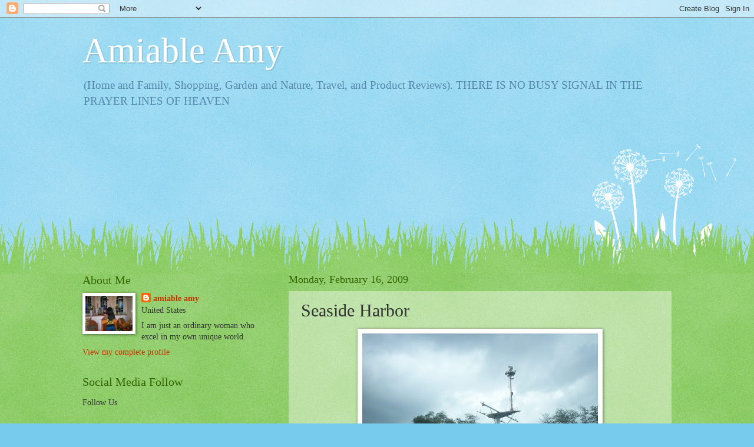

--- FILE ---
content_type: text/html; charset=UTF-8
request_url: http://www.amynobillos.com/2009/02/seaside-harbor.html
body_size: 22931
content:
<!DOCTYPE html>
<html class='v2' dir='ltr' lang='en'>
<head>
<link href='https://www.blogger.com/static/v1/widgets/335934321-css_bundle_v2.css' rel='stylesheet' type='text/css'/>
<meta content='width=1100' name='viewport'/>
<meta content='text/html; charset=UTF-8' http-equiv='Content-Type'/>
<meta content='blogger' name='generator'/>
<link href='http://www.amynobillos.com/favicon.ico' rel='icon' type='image/x-icon'/>
<link href='http://www.amynobillos.com/2009/02/seaside-harbor.html' rel='canonical'/>
<link rel="alternate" type="application/atom+xml" title="Amiable Amy - Atom" href="http://www.amynobillos.com/feeds/posts/default" />
<link rel="alternate" type="application/rss+xml" title="Amiable Amy - RSS" href="http://www.amynobillos.com/feeds/posts/default?alt=rss" />
<link rel="service.post" type="application/atom+xml" title="Amiable Amy - Atom" href="https://www.blogger.com/feeds/4660593764002586444/posts/default" />

<link rel="alternate" type="application/atom+xml" title="Amiable Amy - Atom" href="http://www.amynobillos.com/feeds/989785771961340844/comments/default" />
<!--Can't find substitution for tag [blog.ieCssRetrofitLinks]-->
<link href='https://blogger.googleusercontent.com/img/b/R29vZ2xl/AVvXsEjPj_Zipv8jjIS9jCXjLjXsPvjBcvxaYzHS0yrDSmAv_ozWgClyQzjZtvLUJEiYobfJsx1ly-_QZZByRD3wu6dGkVj2V18YxoAyZsT8LWG1h9Jid21AlMTOvv7D9dhWVjzfobfOwuKw8qY/s400/000_0195.jpg' rel='image_src'/>
<meta content='http://www.amynobillos.com/2009/02/seaside-harbor.html' property='og:url'/>
<meta content='Seaside Harbor' property='og:title'/>
<meta content='' property='og:description'/>
<meta content='https://blogger.googleusercontent.com/img/b/R29vZ2xl/AVvXsEjPj_Zipv8jjIS9jCXjLjXsPvjBcvxaYzHS0yrDSmAv_ozWgClyQzjZtvLUJEiYobfJsx1ly-_QZZByRD3wu6dGkVj2V18YxoAyZsT8LWG1h9Jid21AlMTOvv7D9dhWVjzfobfOwuKw8qY/w1200-h630-p-k-no-nu/000_0195.jpg' property='og:image'/>
<title>Amiable Amy: Seaside Harbor</title>
<style id='page-skin-1' type='text/css'><!--
/*
-----------------------------------------------
Blogger Template Style
Name:     Watermark
Designer: Blogger
URL:      www.blogger.com
----------------------------------------------- */
/* Use this with templates/1ktemplate-*.html */
/* Content
----------------------------------------------- */
body {
font: normal normal 15px Georgia, Utopia, 'Palatino Linotype', Palatino, serif;
color: #333333;
background: #77ccee url(//www.blogblog.com/1kt/watermark/body_background_flower.png) repeat scroll top left;
}
html body .content-outer {
min-width: 0;
max-width: 100%;
width: 100%;
}
.content-outer {
font-size: 92%;
}
a:link {
text-decoration:none;
color: #cc3300;
}
a:visited {
text-decoration:none;
color: #993322;
}
a:hover {
text-decoration:underline;
color: #ff3300;
}
.body-fauxcolumns .cap-top {
margin-top: 30px;
background: transparent none no-repeat scroll top left;
height: 0;
}
.content-inner {
padding: 0;
}
/* Header
----------------------------------------------- */
.header-inner .Header .titlewrapper,
.header-inner .Header .descriptionwrapper {
padding-left: 20px;
padding-right: 20px;
}
.Header h1 {
font: normal normal 60px Georgia, Utopia, 'Palatino Linotype', Palatino, serif;
color: #ffffff;
text-shadow: 2px 2px rgba(0, 0, 0, .1);
}
.Header h1 a {
color: #ffffff;
}
.Header .description {
font-size: 140%;
color: #5588aa;
}
/* Tabs
----------------------------------------------- */
.tabs-inner .section {
margin: 0 20px;
}
.tabs-inner .PageList, .tabs-inner .LinkList, .tabs-inner .Labels {
margin-left: -11px;
margin-right: -11px;
background-color: transparent;
border-top: 0 solid #ffffff;
border-bottom: 0 solid #ffffff;
-moz-box-shadow: 0 0 0 rgba(0, 0, 0, .3);
-webkit-box-shadow: 0 0 0 rgba(0, 0, 0, .3);
-goog-ms-box-shadow: 0 0 0 rgba(0, 0, 0, .3);
box-shadow: 0 0 0 rgba(0, 0, 0, .3);
}
.tabs-inner .PageList .widget-content,
.tabs-inner .LinkList .widget-content,
.tabs-inner .Labels .widget-content {
margin: -3px -11px;
background: transparent none  no-repeat scroll right;
}
.tabs-inner .widget ul {
padding: 2px 25px;
max-height: 34px;
background: transparent none no-repeat scroll left;
}
.tabs-inner .widget li {
border: none;
}
.tabs-inner .widget li a {
display: inline-block;
padding: .25em 1em;
font: normal normal 20px Georgia, Utopia, 'Palatino Linotype', Palatino, serif;
color: #cc3300;
border-right: 1px solid #77ccee;
}
.tabs-inner .widget li:first-child a {
border-left: 1px solid #77ccee;
}
.tabs-inner .widget li.selected a, .tabs-inner .widget li a:hover {
color: #000000;
}
/* Headings
----------------------------------------------- */
h2 {
font: normal normal 20px Georgia, Utopia, 'Palatino Linotype', Palatino, serif;
color: #336600;
margin: 0 0 .5em;
}
h2.date-header {
font: normal normal 18px Georgia, Utopia, 'Palatino Linotype', Palatino, serif;
color: #336600;
}
/* Main
----------------------------------------------- */
.main-inner .column-center-inner,
.main-inner .column-left-inner,
.main-inner .column-right-inner {
padding: 0 5px;
}
.main-outer {
margin-top: 100px;
background: #66bb33 url(//www.blogblog.com/1kt/watermark/body_background_flower.png) repeat scroll top center;
}
.main-inner {
padding-top: 0;
}
.main-cap-top {
position: relative;
}
.main-cap-top .cap-right {
position: absolute;
height: 100px;
width: 100%;
bottom: 0;
background: transparent url(//www.blogblog.com/1kt/watermark/main_cap_flower.png) repeat-x scroll bottom center;
}
.main-cap-top .cap-left {
position: absolute;
height: 245px;
width: 280px;
right: 0;
bottom: 0;
background: transparent url(//www.blogblog.com/1kt/watermark/main_overlay_flower.png) no-repeat scroll bottom left;
}
/* Posts
----------------------------------------------- */
.post-outer {
padding: 15px 20px;
margin: 0 0 25px;
background: transparent url(https://resources.blogblog.com/blogblog/data/1kt/watermark/post_background_birds.png) repeat scroll top left;
_background-image: none;
border: dotted 1px transparent;
-moz-box-shadow: 0 0 0 rgba(0, 0, 0, .1);
-webkit-box-shadow: 0 0 0 rgba(0, 0, 0, .1);
-goog-ms-box-shadow: 0 0 0 rgba(0, 0, 0, .1);
box-shadow: 0 0 0 rgba(0, 0, 0, .1);
}
h3.post-title {
font: normal normal 30px Georgia, Utopia, 'Palatino Linotype', Palatino, serif;
margin: 0;
}
.comments h4 {
font: normal normal 30px Georgia, Utopia, 'Palatino Linotype', Palatino, serif;
margin: 1em 0 0;
}
.post-body {
font-size: 105%;
line-height: 1.5;
position: relative;
}
.post-header {
margin: 0 0 1em;
color: #997755;
}
.post-footer {
margin: 10px 0 0;
padding: 10px 0 0;
color: #997755;
border-top: dashed 1px #777777;
}
#blog-pager {
font-size: 140%
}
#comments .comment-author {
padding-top: 1.5em;
border-top: dashed 1px #777777;
background-position: 0 1.5em;
}
#comments .comment-author:first-child {
padding-top: 0;
border-top: none;
}
.avatar-image-container {
margin: .2em 0 0;
}
/* Comments
----------------------------------------------- */
.comments .comments-content .icon.blog-author {
background-repeat: no-repeat;
background-image: url([data-uri]);
}
.comments .comments-content .loadmore a {
border-top: 1px solid #777777;
border-bottom: 1px solid #777777;
}
.comments .continue {
border-top: 2px solid #777777;
}
/* Widgets
----------------------------------------------- */
.widget ul, .widget #ArchiveList ul.flat {
padding: 0;
list-style: none;
}
.widget ul li, .widget #ArchiveList ul.flat li {
padding: .35em 0;
text-indent: 0;
border-top: dashed 1px #777777;
}
.widget ul li:first-child, .widget #ArchiveList ul.flat li:first-child {
border-top: none;
}
.widget .post-body ul {
list-style: disc;
}
.widget .post-body ul li {
border: none;
}
.widget .zippy {
color: #777777;
}
.post-body img, .post-body .tr-caption-container, .Profile img, .Image img,
.BlogList .item-thumbnail img {
padding: 5px;
background: #fff;
-moz-box-shadow: 1px 1px 5px rgba(0, 0, 0, .5);
-webkit-box-shadow: 1px 1px 5px rgba(0, 0, 0, .5);
-goog-ms-box-shadow: 1px 1px 5px rgba(0, 0, 0, .5);
box-shadow: 1px 1px 5px rgba(0, 0, 0, .5);
}
.post-body img, .post-body .tr-caption-container {
padding: 8px;
}
.post-body .tr-caption-container {
color: #333333;
}
.post-body .tr-caption-container img {
padding: 0;
background: transparent;
border: none;
-moz-box-shadow: 0 0 0 rgba(0, 0, 0, .1);
-webkit-box-shadow: 0 0 0 rgba(0, 0, 0, .1);
-goog-ms-box-shadow: 0 0 0 rgba(0, 0, 0, .1);
box-shadow: 0 0 0 rgba(0, 0, 0, .1);
}
/* Footer
----------------------------------------------- */
.footer-outer {
color:#ffffff;
background: #331100 url(https://resources.blogblog.com/blogblog/data/1kt/watermark/body_background_navigator.png) repeat scroll top left;
}
.footer-outer a {
color: #ffdd99;
}
.footer-outer a:visited {
color: #eecc77;
}
.footer-outer a:hover {
color: #ffffcc;
}
.footer-outer .widget h2 {
color: #ffffff;
}
/* Mobile
----------------------------------------------- */
body.mobile  {
background-size: 100% auto;
}
.mobile .body-fauxcolumn-outer {
background: transparent none repeat scroll top left;
}
html .mobile .mobile-date-outer {
border-bottom: none;
background: transparent url(https://resources.blogblog.com/blogblog/data/1kt/watermark/post_background_birds.png) repeat scroll top left;
_background-image: none;
margin-bottom: 10px;
}
.mobile .main-inner .date-outer {
padding: 0;
}
.mobile .main-inner .date-header {
margin: 10px;
}
.mobile .main-cap-top {
z-index: -1;
}
.mobile .content-outer {
font-size: 100%;
}
.mobile .post-outer {
padding: 10px;
}
.mobile .main-cap-top .cap-left {
background: transparent none no-repeat scroll bottom left;
}
.mobile .body-fauxcolumns .cap-top {
margin: 0;
}
.mobile-link-button {
background: transparent url(https://resources.blogblog.com/blogblog/data/1kt/watermark/post_background_birds.png) repeat scroll top left;
}
.mobile-link-button a:link, .mobile-link-button a:visited {
color: #cc3300;
}
.mobile-index-date .date-header {
color: #336600;
}
.mobile-index-contents {
color: #333333;
}
.mobile .tabs-inner .section {
margin: 0;
}
.mobile .tabs-inner .PageList {
margin-left: 0;
margin-right: 0;
}
.mobile .tabs-inner .PageList .widget-content {
margin: 0;
color: #000000;
background: transparent url(https://resources.blogblog.com/blogblog/data/1kt/watermark/post_background_birds.png) repeat scroll top left;
}
.mobile .tabs-inner .PageList .widget-content .pagelist-arrow {
border-left: 1px solid #77ccee;
}

--></style>
<style id='template-skin-1' type='text/css'><!--
body {
min-width: 1040px;
}
.content-outer, .content-fauxcolumn-outer, .region-inner {
min-width: 1040px;
max-width: 1040px;
_width: 1040px;
}
.main-inner .columns {
padding-left: 350px;
padding-right: 0px;
}
.main-inner .fauxcolumn-center-outer {
left: 350px;
right: 0px;
/* IE6 does not respect left and right together */
_width: expression(this.parentNode.offsetWidth -
parseInt("350px") -
parseInt("0px") + 'px');
}
.main-inner .fauxcolumn-left-outer {
width: 350px;
}
.main-inner .fauxcolumn-right-outer {
width: 0px;
}
.main-inner .column-left-outer {
width: 350px;
right: 100%;
margin-left: -350px;
}
.main-inner .column-right-outer {
width: 0px;
margin-right: -0px;
}
#layout {
min-width: 0;
}
#layout .content-outer {
min-width: 0;
width: 800px;
}
#layout .region-inner {
min-width: 0;
width: auto;
}
body#layout div.add_widget {
padding: 8px;
}
body#layout div.add_widget a {
margin-left: 32px;
}
--></style>
<link href='https://www.blogger.com/dyn-css/authorization.css?targetBlogID=4660593764002586444&amp;zx=955446f8-4520-441d-9a90-c7b995c46232' media='none' onload='if(media!=&#39;all&#39;)media=&#39;all&#39;' rel='stylesheet'/><noscript><link href='https://www.blogger.com/dyn-css/authorization.css?targetBlogID=4660593764002586444&amp;zx=955446f8-4520-441d-9a90-c7b995c46232' rel='stylesheet'/></noscript>
<meta name='google-adsense-platform-account' content='ca-host-pub-1556223355139109'/>
<meta name='google-adsense-platform-domain' content='blogspot.com'/>

<!-- data-ad-client=ca-pub-0062308373418140 -->

</head>
<body class='loading variant-flower'>
<div class='navbar section' id='navbar' name='Navbar'><div class='widget Navbar' data-version='1' id='Navbar1'><script type="text/javascript">
    function setAttributeOnload(object, attribute, val) {
      if(window.addEventListener) {
        window.addEventListener('load',
          function(){ object[attribute] = val; }, false);
      } else {
        window.attachEvent('onload', function(){ object[attribute] = val; });
      }
    }
  </script>
<div id="navbar-iframe-container"></div>
<script type="text/javascript" src="https://apis.google.com/js/platform.js"></script>
<script type="text/javascript">
      gapi.load("gapi.iframes:gapi.iframes.style.bubble", function() {
        if (gapi.iframes && gapi.iframes.getContext) {
          gapi.iframes.getContext().openChild({
              url: 'https://www.blogger.com/navbar/4660593764002586444?po\x3d989785771961340844\x26origin\x3dhttp://www.amynobillos.com',
              where: document.getElementById("navbar-iframe-container"),
              id: "navbar-iframe"
          });
        }
      });
    </script><script type="text/javascript">
(function() {
var script = document.createElement('script');
script.type = 'text/javascript';
script.src = '//pagead2.googlesyndication.com/pagead/js/google_top_exp.js';
var head = document.getElementsByTagName('head')[0];
if (head) {
head.appendChild(script);
}})();
</script>
</div></div>
<div class='body-fauxcolumns'>
<div class='fauxcolumn-outer body-fauxcolumn-outer'>
<div class='cap-top'>
<div class='cap-left'></div>
<div class='cap-right'></div>
</div>
<div class='fauxborder-left'>
<div class='fauxborder-right'></div>
<div class='fauxcolumn-inner'>
</div>
</div>
<div class='cap-bottom'>
<div class='cap-left'></div>
<div class='cap-right'></div>
</div>
</div>
</div>
<div class='content'>
<div class='content-fauxcolumns'>
<div class='fauxcolumn-outer content-fauxcolumn-outer'>
<div class='cap-top'>
<div class='cap-left'></div>
<div class='cap-right'></div>
</div>
<div class='fauxborder-left'>
<div class='fauxborder-right'></div>
<div class='fauxcolumn-inner'>
</div>
</div>
<div class='cap-bottom'>
<div class='cap-left'></div>
<div class='cap-right'></div>
</div>
</div>
</div>
<div class='content-outer'>
<div class='content-cap-top cap-top'>
<div class='cap-left'></div>
<div class='cap-right'></div>
</div>
<div class='fauxborder-left content-fauxborder-left'>
<div class='fauxborder-right content-fauxborder-right'></div>
<div class='content-inner'>
<header>
<div class='header-outer'>
<div class='header-cap-top cap-top'>
<div class='cap-left'></div>
<div class='cap-right'></div>
</div>
<div class='fauxborder-left header-fauxborder-left'>
<div class='fauxborder-right header-fauxborder-right'></div>
<div class='region-inner header-inner'>
<div class='header section' id='header' name='Header'><div class='widget Header' data-version='1' id='Header1'>
<div id='header-inner'>
<div class='titlewrapper'>
<h1 class='title'>
<a href='http://www.amynobillos.com/'>
Amiable Amy
</a>
</h1>
</div>
<div class='descriptionwrapper'>
<p class='description'><span>(Home and Family, Shopping, Garden and Nature, Travel, and Product Reviews). THERE IS NO BUSY SIGNAL IN THE PRAYER LINES OF HEAVEN</span></p>
</div>
</div>
</div></div>
</div>
</div>
<div class='header-cap-bottom cap-bottom'>
<div class='cap-left'></div>
<div class='cap-right'></div>
</div>
</div>
</header>
<div class='tabs-outer'>
<div class='tabs-cap-top cap-top'>
<div class='cap-left'></div>
<div class='cap-right'></div>
</div>
<div class='fauxborder-left tabs-fauxborder-left'>
<div class='fauxborder-right tabs-fauxborder-right'></div>
<div class='region-inner tabs-inner'>
<div class='tabs section' id='crosscol' name='Cross-Column'><div class='widget Followers' data-version='1' id='Followers1'>
<h2 class='title'>Thank you for Following:</h2>
<div class='widget-content'>
<div id='Followers1-wrapper'>
<div style='margin-right:2px;'>
<div><script type="text/javascript" src="https://apis.google.com/js/platform.js"></script>
<div id="followers-iframe-container"></div>
<script type="text/javascript">
    window.followersIframe = null;
    function followersIframeOpen(url) {
      gapi.load("gapi.iframes", function() {
        if (gapi.iframes && gapi.iframes.getContext) {
          window.followersIframe = gapi.iframes.getContext().openChild({
            url: url,
            where: document.getElementById("followers-iframe-container"),
            messageHandlersFilter: gapi.iframes.CROSS_ORIGIN_IFRAMES_FILTER,
            messageHandlers: {
              '_ready': function(obj) {
                window.followersIframe.getIframeEl().height = obj.height;
              },
              'reset': function() {
                window.followersIframe.close();
                followersIframeOpen("https://www.blogger.com/followers/frame/4660593764002586444?colors\x3dCgt0cmFuc3BhcmVudBILdHJhbnNwYXJlbnQaByMzMzMzMzMiByNjYzMzMDAqByM2NmJiMzMyByMzMzY2MDA6ByMzMzMzMzNCByNjYzMzMDBKByM3Nzc3NzdSByNjYzMzMDBaC3RyYW5zcGFyZW50\x26pageSize\x3d21\x26hl\x3den\x26origin\x3dhttp://www.amynobillos.com");
              },
              'open': function(url) {
                window.followersIframe.close();
                followersIframeOpen(url);
              }
            }
          });
        }
      });
    }
    followersIframeOpen("https://www.blogger.com/followers/frame/4660593764002586444?colors\x3dCgt0cmFuc3BhcmVudBILdHJhbnNwYXJlbnQaByMzMzMzMzMiByNjYzMzMDAqByM2NmJiMzMyByMzMzY2MDA6ByMzMzMzMzNCByNjYzMzMDBKByM3Nzc3NzdSByNjYzMzMDBaC3RyYW5zcGFyZW50\x26pageSize\x3d21\x26hl\x3den\x26origin\x3dhttp://www.amynobillos.com");
  </script></div>
</div>
</div>
<div class='clear'></div>
</div>
</div></div>
<div class='tabs no-items section' id='crosscol-overflow' name='Cross-Column 2'></div>
</div>
</div>
<div class='tabs-cap-bottom cap-bottom'>
<div class='cap-left'></div>
<div class='cap-right'></div>
</div>
</div>
<div class='main-outer'>
<div class='main-cap-top cap-top'>
<div class='cap-left'></div>
<div class='cap-right'></div>
</div>
<div class='fauxborder-left main-fauxborder-left'>
<div class='fauxborder-right main-fauxborder-right'></div>
<div class='region-inner main-inner'>
<div class='columns fauxcolumns'>
<div class='fauxcolumn-outer fauxcolumn-center-outer'>
<div class='cap-top'>
<div class='cap-left'></div>
<div class='cap-right'></div>
</div>
<div class='fauxborder-left'>
<div class='fauxborder-right'></div>
<div class='fauxcolumn-inner'>
</div>
</div>
<div class='cap-bottom'>
<div class='cap-left'></div>
<div class='cap-right'></div>
</div>
</div>
<div class='fauxcolumn-outer fauxcolumn-left-outer'>
<div class='cap-top'>
<div class='cap-left'></div>
<div class='cap-right'></div>
</div>
<div class='fauxborder-left'>
<div class='fauxborder-right'></div>
<div class='fauxcolumn-inner'>
</div>
</div>
<div class='cap-bottom'>
<div class='cap-left'></div>
<div class='cap-right'></div>
</div>
</div>
<div class='fauxcolumn-outer fauxcolumn-right-outer'>
<div class='cap-top'>
<div class='cap-left'></div>
<div class='cap-right'></div>
</div>
<div class='fauxborder-left'>
<div class='fauxborder-right'></div>
<div class='fauxcolumn-inner'>
</div>
</div>
<div class='cap-bottom'>
<div class='cap-left'></div>
<div class='cap-right'></div>
</div>
</div>
<!-- corrects IE6 width calculation -->
<div class='columns-inner'>
<div class='column-center-outer'>
<div class='column-center-inner'>
<div class='main section' id='main' name='Main'><div class='widget Blog' data-version='1' id='Blog1'>
<div class='blog-posts hfeed'>

          <div class="date-outer">
        
<h2 class='date-header'><span>Monday, February 16, 2009</span></h2>

          <div class="date-posts">
        
<div class='post-outer'>
<div class='post hentry uncustomized-post-template' itemprop='blogPost' itemscope='itemscope' itemtype='http://schema.org/BlogPosting'>
<meta content='https://blogger.googleusercontent.com/img/b/R29vZ2xl/AVvXsEjPj_Zipv8jjIS9jCXjLjXsPvjBcvxaYzHS0yrDSmAv_ozWgClyQzjZtvLUJEiYobfJsx1ly-_QZZByRD3wu6dGkVj2V18YxoAyZsT8LWG1h9Jid21AlMTOvv7D9dhWVjzfobfOwuKw8qY/s400/000_0195.jpg' itemprop='image_url'/>
<meta content='4660593764002586444' itemprop='blogId'/>
<meta content='989785771961340844' itemprop='postId'/>
<a name='989785771961340844'></a>
<h3 class='post-title entry-title' itemprop='name'>
Seaside Harbor
</h3>
<div class='post-header'>
<div class='post-header-line-1'></div>
</div>
<div class='post-body entry-content' id='post-body-989785771961340844' itemprop='description articleBody'>
<a href="https://blogger.googleusercontent.com/img/b/R29vZ2xl/AVvXsEjPj_Zipv8jjIS9jCXjLjXsPvjBcvxaYzHS0yrDSmAv_ozWgClyQzjZtvLUJEiYobfJsx1ly-_QZZByRD3wu6dGkVj2V18YxoAyZsT8LWG1h9Jid21AlMTOvv7D9dhWVjzfobfOwuKw8qY/s1600-h/000_0195.jpg"><img alt="" border="0" id="BLOGGER_PHOTO_ID_5303585100274643202" src="https://blogger.googleusercontent.com/img/b/R29vZ2xl/AVvXsEjPj_Zipv8jjIS9jCXjLjXsPvjBcvxaYzHS0yrDSmAv_ozWgClyQzjZtvLUJEiYobfJsx1ly-_QZZByRD3wu6dGkVj2V18YxoAyZsT8LWG1h9Jid21AlMTOvv7D9dhWVjzfobfOwuKw8qY/s400/000_0195.jpg" style="DISPLAY: block; MARGIN: 0px auto 10px; WIDTH: 400px; CURSOR: hand; HEIGHT: 300px; TEXT-ALIGN: center" /></a> This is a monument called <a href="http://amy200686.blogspot.com/2009/02/heroes-and-victims.html">Billy Guice Veterans Memorial </a>located front of the harbor. My sister in law said that there was a man with a gun, walks to the front of this monument and shot himself to death.<br /><div><a href="https://blogger.googleusercontent.com/img/b/R29vZ2xl/AVvXsEh5rApdFCGZTaV8zexZ6HXu19jyv_lzG5CQqAaAKe_J3JyCH2Vqw99IHlRAlFQ_UxCtdQ6A5X8cW_3mntZ6nZUugqZOuBILNB8JsFJcVAWu8ItK4MpEnHNDPx5ayI5Xdu_Xq01tmqOMRRc/s1600-h/000_0197.jpg"><img alt="" border="0" id="BLOGGER_PHOTO_ID_5303582771569752194" src="https://blogger.googleusercontent.com/img/b/R29vZ2xl/AVvXsEh5rApdFCGZTaV8zexZ6HXu19jyv_lzG5CQqAaAKe_J3JyCH2Vqw99IHlRAlFQ_UxCtdQ6A5X8cW_3mntZ6nZUugqZOuBILNB8JsFJcVAWu8ItK4MpEnHNDPx5ayI5Xdu_Xq01tmqOMRRc/s400/000_0197.jpg" style="DISPLAY: block; MARGIN: 0px auto 10px; WIDTH: 400px; CURSOR: hand; HEIGHT: 300px; TEXT-ALIGN: center" /></a>The harbor...with many shrimp boats. <div><a href="https://blogger.googleusercontent.com/img/b/R29vZ2xl/AVvXsEhSBXMsOg22uw55a_6FlMP_kR67Uy0fYHodq9AErPTMbTjjt9NnligMqyVX5KQ5PSh4aeYmjIyqEv2wKcArjFgj5GwJzT8x8ghWaPbNTjTnYc0Th8FvZq9CYcVex_FVFB921wrdLYVSi5Q/s1600-h/000_0196.jpg"><img alt="" border="0" id="BLOGGER_PHOTO_ID_5303582769672708178" src="https://blogger.googleusercontent.com/img/b/R29vZ2xl/AVvXsEhSBXMsOg22uw55a_6FlMP_kR67Uy0fYHodq9AErPTMbTjjt9NnligMqyVX5KQ5PSh4aeYmjIyqEv2wKcArjFgj5GwJzT8x8ghWaPbNTjTnYc0Th8FvZq9CYcVex_FVFB921wrdLYVSi5Q/s400/000_0196.jpg" style="DISPLAY: block; MARGIN: 0px auto 10px; WIDTH: 400px; CURSOR: hand; HEIGHT: 300px; TEXT-ALIGN: center" /></a> Harbor and shrimp boats still. I convinced my hubby to go to this place looking for a post that shows the level of water for every hurricane they have experience. She told me, when Katrina hit this place, the level is above that post. <div><a href="https://blogger.googleusercontent.com/img/b/R29vZ2xl/AVvXsEgQ5F6ldFFPJNtkT1MLsUYkcVWqGrE4sQwEKkW1JnlYcKtk9I88N0TUk7mZCEmPzPbwdb3b3a1fjInRRI7if4OgLZ16WKYEaJ8z5-7ks95f9Ya9f-GxRCIT6s9giK0N89WU_GDWUpVF7pQ/s1600-h/000_0198.jpg"><img alt="" border="0" id="BLOGGER_PHOTO_ID_5303582773479385202" src="https://blogger.googleusercontent.com/img/b/R29vZ2xl/AVvXsEgQ5F6ldFFPJNtkT1MLsUYkcVWqGrE4sQwEKkW1JnlYcKtk9I88N0TUk7mZCEmPzPbwdb3b3a1fjInRRI7if4OgLZ16WKYEaJ8z5-7ks95f9Ya9f-GxRCIT6s9giK0N89WU_GDWUpVF7pQ/s400/000_0198.jpg" style="DISPLAY: block; MARGIN: 0px auto 10px; WIDTH: 400px; CURSOR: hand; HEIGHT: 300px; TEXT-ALIGN: center" /></a>The Harbor in Biloxi, Mississippi. People loves to walk and just hang around this area. The place is truly nice but, the evidence of hurricane damage is still present. The pole on the right side is a sunken sailboat, it stays under the water still. Don't know why they let it sit there. The shrimp boat at the front is park in the shallow water, I thought there is a story behind it. </div></div></div>
<div style='clear: both;'></div>
</div>
<div class='post-footer'>
<div class='post-footer-line post-footer-line-1'>
<span class='post-author vcard'>
Posted by
<span class='fn' itemprop='author' itemscope='itemscope' itemtype='http://schema.org/Person'>
<meta content='https://www.blogger.com/profile/15789868517792130396' itemprop='url'/>
<a class='g-profile' href='https://www.blogger.com/profile/15789868517792130396' rel='author' title='author profile'>
<span itemprop='name'>amiable amy</span>
</a>
</span>
</span>
<span class='post-timestamp'>
at
<meta content='http://www.amynobillos.com/2009/02/seaside-harbor.html' itemprop='url'/>
<a class='timestamp-link' href='http://www.amynobillos.com/2009/02/seaside-harbor.html' rel='bookmark' title='permanent link'><abbr class='published' itemprop='datePublished' title='2009-02-16T19:57:00-06:00'>7:57&#8239;PM</abbr></a>
</span>
<span class='post-comment-link'>
</span>
<span class='post-icons'>
<span class='item-control blog-admin pid-1433988246'>
<a href='https://www.blogger.com/post-edit.g?blogID=4660593764002586444&postID=989785771961340844&from=pencil' title='Edit Post'>
<img alt='' class='icon-action' height='18' src='https://resources.blogblog.com/img/icon18_edit_allbkg.gif' width='18'/>
</a>
</span>
</span>
<div class='post-share-buttons goog-inline-block'>
<a class='goog-inline-block share-button sb-email' href='https://www.blogger.com/share-post.g?blogID=4660593764002586444&postID=989785771961340844&target=email' target='_blank' title='Email This'><span class='share-button-link-text'>Email This</span></a><a class='goog-inline-block share-button sb-blog' href='https://www.blogger.com/share-post.g?blogID=4660593764002586444&postID=989785771961340844&target=blog' onclick='window.open(this.href, "_blank", "height=270,width=475"); return false;' target='_blank' title='BlogThis!'><span class='share-button-link-text'>BlogThis!</span></a><a class='goog-inline-block share-button sb-twitter' href='https://www.blogger.com/share-post.g?blogID=4660593764002586444&postID=989785771961340844&target=twitter' target='_blank' title='Share to X'><span class='share-button-link-text'>Share to X</span></a><a class='goog-inline-block share-button sb-facebook' href='https://www.blogger.com/share-post.g?blogID=4660593764002586444&postID=989785771961340844&target=facebook' onclick='window.open(this.href, "_blank", "height=430,width=640"); return false;' target='_blank' title='Share to Facebook'><span class='share-button-link-text'>Share to Facebook</span></a><a class='goog-inline-block share-button sb-pinterest' href='https://www.blogger.com/share-post.g?blogID=4660593764002586444&postID=989785771961340844&target=pinterest' target='_blank' title='Share to Pinterest'><span class='share-button-link-text'>Share to Pinterest</span></a>
</div>
</div>
<div class='post-footer-line post-footer-line-2'>
<span class='post-labels'>
Labels:
<a href='http://www.amynobillos.com/search/label/Biloxi' rel='tag'>Biloxi</a>,
<a href='http://www.amynobillos.com/search/label/harbor' rel='tag'>harbor</a>,
<a href='http://www.amynobillos.com/search/label/Mississippi' rel='tag'>Mississippi</a>,
<a href='http://www.amynobillos.com/search/label/seaside' rel='tag'>seaside</a>
</span>
</div>
<div class='post-footer-line post-footer-line-3'>
<span class='post-location'>
</span>
</div>
</div>
</div>
<div class='comments' id='comments'>
<a name='comments'></a>
<h4>No comments:</h4>
<div id='Blog1_comments-block-wrapper'>
<dl class='avatar-comment-indent' id='comments-block'>
</dl>
</div>
<p class='comment-footer'>
<div class='comment-form'>
<a name='comment-form'></a>
<h4 id='comment-post-message'>Post a Comment</h4>
<p>I love to read your comments. Thank you so much and I will visit back.</p>
<a href='https://www.blogger.com/comment/frame/4660593764002586444?po=989785771961340844&hl=en&saa=85391&origin=http://www.amynobillos.com' id='comment-editor-src'></a>
<iframe allowtransparency='true' class='blogger-iframe-colorize blogger-comment-from-post' frameborder='0' height='410px' id='comment-editor' name='comment-editor' src='' width='100%'></iframe>
<script src='https://www.blogger.com/static/v1/jsbin/2830521187-comment_from_post_iframe.js' type='text/javascript'></script>
<script type='text/javascript'>
      BLOG_CMT_createIframe('https://www.blogger.com/rpc_relay.html');
    </script>
</div>
</p>
</div>
</div>

        </div></div>
      
</div>
<div class='blog-pager' id='blog-pager'>
<span id='blog-pager-newer-link'>
<a class='blog-pager-newer-link' href='http://www.amynobillos.com/2009/02/laura-diaz-anchorwoman.html' id='Blog1_blog-pager-newer-link' title='Newer Post'>Newer Post</a>
</span>
<span id='blog-pager-older-link'>
<a class='blog-pager-older-link' href='http://www.amynobillos.com/2009/02/pro-emu-oil.html' id='Blog1_blog-pager-older-link' title='Older Post'>Older Post</a>
</span>
<a class='home-link' href='http://www.amynobillos.com/'>Home</a>
</div>
<div class='clear'></div>
<div class='post-feeds'>
<div class='feed-links'>
Subscribe to:
<a class='feed-link' href='http://www.amynobillos.com/feeds/989785771961340844/comments/default' target='_blank' type='application/atom+xml'>Post Comments (Atom)</a>
</div>
</div>
</div><div class='widget Text' data-version='1' id='Text2'>
<div class='widget-content'>
<span style="color: rgb(153, 51, 153);"><a href="http://www.amynobillos.com/2008/10/my-disclosure-policy.html">Disclosure Policy</a> is valid from 21 October 2008. This blog is a personal blog written and edited by amiable amy. For questions about this blog, please contact me thru "comments" area of any post. This blog accepts forms of cash advertising, sponsorship, paid insertions or other forms of compensation. This blog abides by word of mouth marketing standards. I believe in honesty of relationship, opinion and identity. If it is a sponsored post, it may influence the advertising content, topics or posts made in this blog. That content, advertising space or post may not always identified as paid or sponsored content. Any product claim, statistic, quote or other representation about a product or service should be verified with the manufacturer, provider or party in question. It is the sole responsibility of the reader to weigh the product endorsement as legitimate.</span><br/>
</div>
<div class='clear'></div>
</div></div>
</div>
</div>
<div class='column-left-outer'>
<div class='column-left-inner'>
<aside>
<div class='sidebar section' id='sidebar-left-1'><div class='widget Profile' data-version='1' id='Profile1'>
<h2>About Me</h2>
<div class='widget-content'>
<a href='https://www.blogger.com/profile/15789868517792130396'><img alt='My photo' class='profile-img' height='60' src='//blogger.googleusercontent.com/img/b/R29vZ2xl/AVvXsEhLJsYRGPaYFJGYH213fziomK6xdb93HDbIfstVaj9AvuFdryuViNDyPucKtwS3730SRdVnpPtwb6VRevxwLlIl0Wckm7f4AEWOo73BAOEvUlPKi3AwkUd7XJnQdvH-n5c/s1600/*' width='80'/></a>
<dl class='profile-datablock'>
<dt class='profile-data'>
<a class='profile-name-link g-profile' href='https://www.blogger.com/profile/15789868517792130396' rel='author' style='background-image: url(//www.blogger.com/img/logo-16.png);'>
amiable amy
</a>
</dt>
<dd class='profile-data'>United States</dd>
<dd class='profile-textblock'>I am just an ordinary woman who excel in my own unique world.</dd>
</dl>
<a class='profile-link' href='https://www.blogger.com/profile/15789868517792130396' rel='author'>View my complete profile</a>
<div class='clear'></div>
</div>
</div><div class='widget HTML' data-version='1' id='HTML5'>
<h2 class='title'>Social Media Follow</h2>
<div class='widget-content'>
<!-- AddThis Follow BEGIN -->
<p>Follow Us</p>
<div class="addthis_toolbox addthis_32x32_style addthis_vertical_style">
<a class="addthis_button_facebook_follow" addthis:userid="amiable2amy"></a>
<a class="addthis_button_twitter_follow" addthis:userid="amiable2amy"></a>
<a class="addthis_button_linkedin_follow" addthis:userid="amiableamy/"></a>
<a class="addthis_button_google_follow" addthis:userid="105264525671734599538/plusones"></a>
<a class="addthis_button_youtube_follow" addthis:userid="amywasil"></a>
<a class="addthis_button_pinterest_follow" addthis:userid="amiable2amy"></a>
<a class="addthis_button_instagram_follow" addthis:userid="amiable2amy"></a>
</div>
<script type="text/javascript" src="//s7.addthis.com/js/300/addthis_widget.js#pubid=ra-50876c981ccc5d3c"></script>
<!-- AddThis Follow END -->


<!-- AddThis Button BEGIN -->
<script type="text/javascript">var addthis_config = {"data_track_addressbar":true};</script>
<script type="text/javascript" src="//s7.addthis.com/js/300/addthis_widget.js#pubid=ra-513583437ed77ce8"></script>
<script type='text/javascript'>
document.doAT = function(cl)
{
        var myclass = new RegExp('hentry');
        var myTitleContainer = new RegExp('post-title');
        var myPostContent = new RegExp('post-footer');
        var elem = this.getElementsByTagName('div');
        for (var i = 0; i < elem.length; i++)
        {
            var classes = elem[i].className;
            if (myclass.test(classes))
            {
                var container = elem[i];
                for (var b = 0; b < container.childNodes.length; b++)
                {
                    var item = container.childNodes[b].className;
                    if (myTitleContainer.test(item))
                    {
                        var link = container.childNodes[b].getElementsByTagName('a');
                        if (typeof(link[0]) != 'undefined')
                        {
                            var url = link[0].href;
                            var title = link[0].innerHTML;
                        }
                        else
                        {
                            var url = document.url;
                            var title =  container.childNodes[b].innerHTML;
                        }
                        if (typeof(url) == 'undefined'|| url == 'undefined' ){
                            url = window.location.href;
                        }
                    var singleq = new RegExp("'", 'g');
                    var doubleq = new RegExp('"', 'g');
                    title = title.replace(singleq, '&#39;', 'gi');
                    title = title.replace(doubleq, '&#34;', 'gi');

                    }
                    if (myPostContent.test(item))
                    {
                        var footer = container.childNodes[b];
                    }
                }
                var n = document.createElement('div');
                var at = "<div class='addthis_toolbox addthis_default_style ' addthis:title='"+title+"' addthis:url='"+encodeURI(url)+"'   > <a class='addthis_button_facebook_like' fb:like:layout='button_count'></a> <a class= 'addthis_button_tweet'tw:via='amiable2amy'> </a> <a class='addthis_button_pinterest_pinit'></a> <a class='addthis_counter addthis_pill_style'></a> </div> ";
                n.innerHTML = at;
                container.insertBefore(n , footer);
            }
        }
    return true;
};

document.doAT('hentry');
</script>

<!-- AddThis Button END -->
</div>
<div class='clear'></div>
</div><div class='widget BlogArchive' data-version='1' id='BlogArchive1'>
<h2>Blog Archive</h2>
<div class='widget-content'>
<div id='ArchiveList'>
<div id='BlogArchive1_ArchiveList'>
<ul class='hierarchy'>
<li class='archivedate collapsed'>
<a class='toggle' href='javascript:void(0)'>
<span class='zippy'>

        &#9658;&#160;
      
</span>
</a>
<a class='post-count-link' href='http://www.amynobillos.com/2020/'>
2020
</a>
<span class='post-count' dir='ltr'>(1)</span>
<ul class='hierarchy'>
<li class='archivedate collapsed'>
<a class='toggle' href='javascript:void(0)'>
<span class='zippy'>

        &#9658;&#160;
      
</span>
</a>
<a class='post-count-link' href='http://www.amynobillos.com/2020/08/'>
August
</a>
<span class='post-count' dir='ltr'>(1)</span>
</li>
</ul>
</li>
</ul>
<ul class='hierarchy'>
<li class='archivedate collapsed'>
<a class='toggle' href='javascript:void(0)'>
<span class='zippy'>

        &#9658;&#160;
      
</span>
</a>
<a class='post-count-link' href='http://www.amynobillos.com/2018/'>
2018
</a>
<span class='post-count' dir='ltr'>(2)</span>
<ul class='hierarchy'>
<li class='archivedate collapsed'>
<a class='toggle' href='javascript:void(0)'>
<span class='zippy'>

        &#9658;&#160;
      
</span>
</a>
<a class='post-count-link' href='http://www.amynobillos.com/2018/06/'>
June
</a>
<span class='post-count' dir='ltr'>(2)</span>
</li>
</ul>
</li>
</ul>
<ul class='hierarchy'>
<li class='archivedate collapsed'>
<a class='toggle' href='javascript:void(0)'>
<span class='zippy'>

        &#9658;&#160;
      
</span>
</a>
<a class='post-count-link' href='http://www.amynobillos.com/2017/'>
2017
</a>
<span class='post-count' dir='ltr'>(2)</span>
<ul class='hierarchy'>
<li class='archivedate collapsed'>
<a class='toggle' href='javascript:void(0)'>
<span class='zippy'>

        &#9658;&#160;
      
</span>
</a>
<a class='post-count-link' href='http://www.amynobillos.com/2017/07/'>
July
</a>
<span class='post-count' dir='ltr'>(1)</span>
</li>
</ul>
<ul class='hierarchy'>
<li class='archivedate collapsed'>
<a class='toggle' href='javascript:void(0)'>
<span class='zippy'>

        &#9658;&#160;
      
</span>
</a>
<a class='post-count-link' href='http://www.amynobillos.com/2017/06/'>
June
</a>
<span class='post-count' dir='ltr'>(1)</span>
</li>
</ul>
</li>
</ul>
<ul class='hierarchy'>
<li class='archivedate collapsed'>
<a class='toggle' href='javascript:void(0)'>
<span class='zippy'>

        &#9658;&#160;
      
</span>
</a>
<a class='post-count-link' href='http://www.amynobillos.com/2016/'>
2016
</a>
<span class='post-count' dir='ltr'>(3)</span>
<ul class='hierarchy'>
<li class='archivedate collapsed'>
<a class='toggle' href='javascript:void(0)'>
<span class='zippy'>

        &#9658;&#160;
      
</span>
</a>
<a class='post-count-link' href='http://www.amynobillos.com/2016/09/'>
September
</a>
<span class='post-count' dir='ltr'>(2)</span>
</li>
</ul>
<ul class='hierarchy'>
<li class='archivedate collapsed'>
<a class='toggle' href='javascript:void(0)'>
<span class='zippy'>

        &#9658;&#160;
      
</span>
</a>
<a class='post-count-link' href='http://www.amynobillos.com/2016/05/'>
May
</a>
<span class='post-count' dir='ltr'>(1)</span>
</li>
</ul>
</li>
</ul>
<ul class='hierarchy'>
<li class='archivedate collapsed'>
<a class='toggle' href='javascript:void(0)'>
<span class='zippy'>

        &#9658;&#160;
      
</span>
</a>
<a class='post-count-link' href='http://www.amynobillos.com/2015/'>
2015
</a>
<span class='post-count' dir='ltr'>(7)</span>
<ul class='hierarchy'>
<li class='archivedate collapsed'>
<a class='toggle' href='javascript:void(0)'>
<span class='zippy'>

        &#9658;&#160;
      
</span>
</a>
<a class='post-count-link' href='http://www.amynobillos.com/2015/10/'>
October
</a>
<span class='post-count' dir='ltr'>(1)</span>
</li>
</ul>
<ul class='hierarchy'>
<li class='archivedate collapsed'>
<a class='toggle' href='javascript:void(0)'>
<span class='zippy'>

        &#9658;&#160;
      
</span>
</a>
<a class='post-count-link' href='http://www.amynobillos.com/2015/05/'>
May
</a>
<span class='post-count' dir='ltr'>(2)</span>
</li>
</ul>
<ul class='hierarchy'>
<li class='archivedate collapsed'>
<a class='toggle' href='javascript:void(0)'>
<span class='zippy'>

        &#9658;&#160;
      
</span>
</a>
<a class='post-count-link' href='http://www.amynobillos.com/2015/04/'>
April
</a>
<span class='post-count' dir='ltr'>(2)</span>
</li>
</ul>
<ul class='hierarchy'>
<li class='archivedate collapsed'>
<a class='toggle' href='javascript:void(0)'>
<span class='zippy'>

        &#9658;&#160;
      
</span>
</a>
<a class='post-count-link' href='http://www.amynobillos.com/2015/02/'>
February
</a>
<span class='post-count' dir='ltr'>(1)</span>
</li>
</ul>
<ul class='hierarchy'>
<li class='archivedate collapsed'>
<a class='toggle' href='javascript:void(0)'>
<span class='zippy'>

        &#9658;&#160;
      
</span>
</a>
<a class='post-count-link' href='http://www.amynobillos.com/2015/01/'>
January
</a>
<span class='post-count' dir='ltr'>(1)</span>
</li>
</ul>
</li>
</ul>
<ul class='hierarchy'>
<li class='archivedate collapsed'>
<a class='toggle' href='javascript:void(0)'>
<span class='zippy'>

        &#9658;&#160;
      
</span>
</a>
<a class='post-count-link' href='http://www.amynobillos.com/2014/'>
2014
</a>
<span class='post-count' dir='ltr'>(68)</span>
<ul class='hierarchy'>
<li class='archivedate collapsed'>
<a class='toggle' href='javascript:void(0)'>
<span class='zippy'>

        &#9658;&#160;
      
</span>
</a>
<a class='post-count-link' href='http://www.amynobillos.com/2014/11/'>
November
</a>
<span class='post-count' dir='ltr'>(5)</span>
</li>
</ul>
<ul class='hierarchy'>
<li class='archivedate collapsed'>
<a class='toggle' href='javascript:void(0)'>
<span class='zippy'>

        &#9658;&#160;
      
</span>
</a>
<a class='post-count-link' href='http://www.amynobillos.com/2014/10/'>
October
</a>
<span class='post-count' dir='ltr'>(10)</span>
</li>
</ul>
<ul class='hierarchy'>
<li class='archivedate collapsed'>
<a class='toggle' href='javascript:void(0)'>
<span class='zippy'>

        &#9658;&#160;
      
</span>
</a>
<a class='post-count-link' href='http://www.amynobillos.com/2014/09/'>
September
</a>
<span class='post-count' dir='ltr'>(5)</span>
</li>
</ul>
<ul class='hierarchy'>
<li class='archivedate collapsed'>
<a class='toggle' href='javascript:void(0)'>
<span class='zippy'>

        &#9658;&#160;
      
</span>
</a>
<a class='post-count-link' href='http://www.amynobillos.com/2014/08/'>
August
</a>
<span class='post-count' dir='ltr'>(3)</span>
</li>
</ul>
<ul class='hierarchy'>
<li class='archivedate collapsed'>
<a class='toggle' href='javascript:void(0)'>
<span class='zippy'>

        &#9658;&#160;
      
</span>
</a>
<a class='post-count-link' href='http://www.amynobillos.com/2014/07/'>
July
</a>
<span class='post-count' dir='ltr'>(3)</span>
</li>
</ul>
<ul class='hierarchy'>
<li class='archivedate collapsed'>
<a class='toggle' href='javascript:void(0)'>
<span class='zippy'>

        &#9658;&#160;
      
</span>
</a>
<a class='post-count-link' href='http://www.amynobillos.com/2014/06/'>
June
</a>
<span class='post-count' dir='ltr'>(2)</span>
</li>
</ul>
<ul class='hierarchy'>
<li class='archivedate collapsed'>
<a class='toggle' href='javascript:void(0)'>
<span class='zippy'>

        &#9658;&#160;
      
</span>
</a>
<a class='post-count-link' href='http://www.amynobillos.com/2014/05/'>
May
</a>
<span class='post-count' dir='ltr'>(1)</span>
</li>
</ul>
<ul class='hierarchy'>
<li class='archivedate collapsed'>
<a class='toggle' href='javascript:void(0)'>
<span class='zippy'>

        &#9658;&#160;
      
</span>
</a>
<a class='post-count-link' href='http://www.amynobillos.com/2014/04/'>
April
</a>
<span class='post-count' dir='ltr'>(12)</span>
</li>
</ul>
<ul class='hierarchy'>
<li class='archivedate collapsed'>
<a class='toggle' href='javascript:void(0)'>
<span class='zippy'>

        &#9658;&#160;
      
</span>
</a>
<a class='post-count-link' href='http://www.amynobillos.com/2014/03/'>
March
</a>
<span class='post-count' dir='ltr'>(10)</span>
</li>
</ul>
<ul class='hierarchy'>
<li class='archivedate collapsed'>
<a class='toggle' href='javascript:void(0)'>
<span class='zippy'>

        &#9658;&#160;
      
</span>
</a>
<a class='post-count-link' href='http://www.amynobillos.com/2014/02/'>
February
</a>
<span class='post-count' dir='ltr'>(5)</span>
</li>
</ul>
<ul class='hierarchy'>
<li class='archivedate collapsed'>
<a class='toggle' href='javascript:void(0)'>
<span class='zippy'>

        &#9658;&#160;
      
</span>
</a>
<a class='post-count-link' href='http://www.amynobillos.com/2014/01/'>
January
</a>
<span class='post-count' dir='ltr'>(12)</span>
</li>
</ul>
</li>
</ul>
<ul class='hierarchy'>
<li class='archivedate collapsed'>
<a class='toggle' href='javascript:void(0)'>
<span class='zippy'>

        &#9658;&#160;
      
</span>
</a>
<a class='post-count-link' href='http://www.amynobillos.com/2013/'>
2013
</a>
<span class='post-count' dir='ltr'>(246)</span>
<ul class='hierarchy'>
<li class='archivedate collapsed'>
<a class='toggle' href='javascript:void(0)'>
<span class='zippy'>

        &#9658;&#160;
      
</span>
</a>
<a class='post-count-link' href='http://www.amynobillos.com/2013/12/'>
December
</a>
<span class='post-count' dir='ltr'>(12)</span>
</li>
</ul>
<ul class='hierarchy'>
<li class='archivedate collapsed'>
<a class='toggle' href='javascript:void(0)'>
<span class='zippy'>

        &#9658;&#160;
      
</span>
</a>
<a class='post-count-link' href='http://www.amynobillos.com/2013/11/'>
November
</a>
<span class='post-count' dir='ltr'>(13)</span>
</li>
</ul>
<ul class='hierarchy'>
<li class='archivedate collapsed'>
<a class='toggle' href='javascript:void(0)'>
<span class='zippy'>

        &#9658;&#160;
      
</span>
</a>
<a class='post-count-link' href='http://www.amynobillos.com/2013/10/'>
October
</a>
<span class='post-count' dir='ltr'>(9)</span>
</li>
</ul>
<ul class='hierarchy'>
<li class='archivedate collapsed'>
<a class='toggle' href='javascript:void(0)'>
<span class='zippy'>

        &#9658;&#160;
      
</span>
</a>
<a class='post-count-link' href='http://www.amynobillos.com/2013/09/'>
September
</a>
<span class='post-count' dir='ltr'>(13)</span>
</li>
</ul>
<ul class='hierarchy'>
<li class='archivedate collapsed'>
<a class='toggle' href='javascript:void(0)'>
<span class='zippy'>

        &#9658;&#160;
      
</span>
</a>
<a class='post-count-link' href='http://www.amynobillos.com/2013/08/'>
August
</a>
<span class='post-count' dir='ltr'>(20)</span>
</li>
</ul>
<ul class='hierarchy'>
<li class='archivedate collapsed'>
<a class='toggle' href='javascript:void(0)'>
<span class='zippy'>

        &#9658;&#160;
      
</span>
</a>
<a class='post-count-link' href='http://www.amynobillos.com/2013/07/'>
July
</a>
<span class='post-count' dir='ltr'>(19)</span>
</li>
</ul>
<ul class='hierarchy'>
<li class='archivedate collapsed'>
<a class='toggle' href='javascript:void(0)'>
<span class='zippy'>

        &#9658;&#160;
      
</span>
</a>
<a class='post-count-link' href='http://www.amynobillos.com/2013/06/'>
June
</a>
<span class='post-count' dir='ltr'>(47)</span>
</li>
</ul>
<ul class='hierarchy'>
<li class='archivedate collapsed'>
<a class='toggle' href='javascript:void(0)'>
<span class='zippy'>

        &#9658;&#160;
      
</span>
</a>
<a class='post-count-link' href='http://www.amynobillos.com/2013/05/'>
May
</a>
<span class='post-count' dir='ltr'>(21)</span>
</li>
</ul>
<ul class='hierarchy'>
<li class='archivedate collapsed'>
<a class='toggle' href='javascript:void(0)'>
<span class='zippy'>

        &#9658;&#160;
      
</span>
</a>
<a class='post-count-link' href='http://www.amynobillos.com/2013/04/'>
April
</a>
<span class='post-count' dir='ltr'>(19)</span>
</li>
</ul>
<ul class='hierarchy'>
<li class='archivedate collapsed'>
<a class='toggle' href='javascript:void(0)'>
<span class='zippy'>

        &#9658;&#160;
      
</span>
</a>
<a class='post-count-link' href='http://www.amynobillos.com/2013/03/'>
March
</a>
<span class='post-count' dir='ltr'>(22)</span>
</li>
</ul>
<ul class='hierarchy'>
<li class='archivedate collapsed'>
<a class='toggle' href='javascript:void(0)'>
<span class='zippy'>

        &#9658;&#160;
      
</span>
</a>
<a class='post-count-link' href='http://www.amynobillos.com/2013/02/'>
February
</a>
<span class='post-count' dir='ltr'>(39)</span>
</li>
</ul>
<ul class='hierarchy'>
<li class='archivedate collapsed'>
<a class='toggle' href='javascript:void(0)'>
<span class='zippy'>

        &#9658;&#160;
      
</span>
</a>
<a class='post-count-link' href='http://www.amynobillos.com/2013/01/'>
January
</a>
<span class='post-count' dir='ltr'>(12)</span>
</li>
</ul>
</li>
</ul>
<ul class='hierarchy'>
<li class='archivedate collapsed'>
<a class='toggle' href='javascript:void(0)'>
<span class='zippy'>

        &#9658;&#160;
      
</span>
</a>
<a class='post-count-link' href='http://www.amynobillos.com/2012/'>
2012
</a>
<span class='post-count' dir='ltr'>(257)</span>
<ul class='hierarchy'>
<li class='archivedate collapsed'>
<a class='toggle' href='javascript:void(0)'>
<span class='zippy'>

        &#9658;&#160;
      
</span>
</a>
<a class='post-count-link' href='http://www.amynobillos.com/2012/12/'>
December
</a>
<span class='post-count' dir='ltr'>(15)</span>
</li>
</ul>
<ul class='hierarchy'>
<li class='archivedate collapsed'>
<a class='toggle' href='javascript:void(0)'>
<span class='zippy'>

        &#9658;&#160;
      
</span>
</a>
<a class='post-count-link' href='http://www.amynobillos.com/2012/11/'>
November
</a>
<span class='post-count' dir='ltr'>(12)</span>
</li>
</ul>
<ul class='hierarchy'>
<li class='archivedate collapsed'>
<a class='toggle' href='javascript:void(0)'>
<span class='zippy'>

        &#9658;&#160;
      
</span>
</a>
<a class='post-count-link' href='http://www.amynobillos.com/2012/10/'>
October
</a>
<span class='post-count' dir='ltr'>(12)</span>
</li>
</ul>
<ul class='hierarchy'>
<li class='archivedate collapsed'>
<a class='toggle' href='javascript:void(0)'>
<span class='zippy'>

        &#9658;&#160;
      
</span>
</a>
<a class='post-count-link' href='http://www.amynobillos.com/2012/09/'>
September
</a>
<span class='post-count' dir='ltr'>(26)</span>
</li>
</ul>
<ul class='hierarchy'>
<li class='archivedate collapsed'>
<a class='toggle' href='javascript:void(0)'>
<span class='zippy'>

        &#9658;&#160;
      
</span>
</a>
<a class='post-count-link' href='http://www.amynobillos.com/2012/08/'>
August
</a>
<span class='post-count' dir='ltr'>(23)</span>
</li>
</ul>
<ul class='hierarchy'>
<li class='archivedate collapsed'>
<a class='toggle' href='javascript:void(0)'>
<span class='zippy'>

        &#9658;&#160;
      
</span>
</a>
<a class='post-count-link' href='http://www.amynobillos.com/2012/07/'>
July
</a>
<span class='post-count' dir='ltr'>(29)</span>
</li>
</ul>
<ul class='hierarchy'>
<li class='archivedate collapsed'>
<a class='toggle' href='javascript:void(0)'>
<span class='zippy'>

        &#9658;&#160;
      
</span>
</a>
<a class='post-count-link' href='http://www.amynobillos.com/2012/06/'>
June
</a>
<span class='post-count' dir='ltr'>(24)</span>
</li>
</ul>
<ul class='hierarchy'>
<li class='archivedate collapsed'>
<a class='toggle' href='javascript:void(0)'>
<span class='zippy'>

        &#9658;&#160;
      
</span>
</a>
<a class='post-count-link' href='http://www.amynobillos.com/2012/05/'>
May
</a>
<span class='post-count' dir='ltr'>(21)</span>
</li>
</ul>
<ul class='hierarchy'>
<li class='archivedate collapsed'>
<a class='toggle' href='javascript:void(0)'>
<span class='zippy'>

        &#9658;&#160;
      
</span>
</a>
<a class='post-count-link' href='http://www.amynobillos.com/2012/04/'>
April
</a>
<span class='post-count' dir='ltr'>(21)</span>
</li>
</ul>
<ul class='hierarchy'>
<li class='archivedate collapsed'>
<a class='toggle' href='javascript:void(0)'>
<span class='zippy'>

        &#9658;&#160;
      
</span>
</a>
<a class='post-count-link' href='http://www.amynobillos.com/2012/03/'>
March
</a>
<span class='post-count' dir='ltr'>(30)</span>
</li>
</ul>
<ul class='hierarchy'>
<li class='archivedate collapsed'>
<a class='toggle' href='javascript:void(0)'>
<span class='zippy'>

        &#9658;&#160;
      
</span>
</a>
<a class='post-count-link' href='http://www.amynobillos.com/2012/02/'>
February
</a>
<span class='post-count' dir='ltr'>(22)</span>
</li>
</ul>
<ul class='hierarchy'>
<li class='archivedate collapsed'>
<a class='toggle' href='javascript:void(0)'>
<span class='zippy'>

        &#9658;&#160;
      
</span>
</a>
<a class='post-count-link' href='http://www.amynobillos.com/2012/01/'>
January
</a>
<span class='post-count' dir='ltr'>(22)</span>
</li>
</ul>
</li>
</ul>
<ul class='hierarchy'>
<li class='archivedate collapsed'>
<a class='toggle' href='javascript:void(0)'>
<span class='zippy'>

        &#9658;&#160;
      
</span>
</a>
<a class='post-count-link' href='http://www.amynobillos.com/2011/'>
2011
</a>
<span class='post-count' dir='ltr'>(243)</span>
<ul class='hierarchy'>
<li class='archivedate collapsed'>
<a class='toggle' href='javascript:void(0)'>
<span class='zippy'>

        &#9658;&#160;
      
</span>
</a>
<a class='post-count-link' href='http://www.amynobillos.com/2011/12/'>
December
</a>
<span class='post-count' dir='ltr'>(26)</span>
</li>
</ul>
<ul class='hierarchy'>
<li class='archivedate collapsed'>
<a class='toggle' href='javascript:void(0)'>
<span class='zippy'>

        &#9658;&#160;
      
</span>
</a>
<a class='post-count-link' href='http://www.amynobillos.com/2011/11/'>
November
</a>
<span class='post-count' dir='ltr'>(22)</span>
</li>
</ul>
<ul class='hierarchy'>
<li class='archivedate collapsed'>
<a class='toggle' href='javascript:void(0)'>
<span class='zippy'>

        &#9658;&#160;
      
</span>
</a>
<a class='post-count-link' href='http://www.amynobillos.com/2011/10/'>
October
</a>
<span class='post-count' dir='ltr'>(19)</span>
</li>
</ul>
<ul class='hierarchy'>
<li class='archivedate collapsed'>
<a class='toggle' href='javascript:void(0)'>
<span class='zippy'>

        &#9658;&#160;
      
</span>
</a>
<a class='post-count-link' href='http://www.amynobillos.com/2011/09/'>
September
</a>
<span class='post-count' dir='ltr'>(28)</span>
</li>
</ul>
<ul class='hierarchy'>
<li class='archivedate collapsed'>
<a class='toggle' href='javascript:void(0)'>
<span class='zippy'>

        &#9658;&#160;
      
</span>
</a>
<a class='post-count-link' href='http://www.amynobillos.com/2011/08/'>
August
</a>
<span class='post-count' dir='ltr'>(26)</span>
</li>
</ul>
<ul class='hierarchy'>
<li class='archivedate collapsed'>
<a class='toggle' href='javascript:void(0)'>
<span class='zippy'>

        &#9658;&#160;
      
</span>
</a>
<a class='post-count-link' href='http://www.amynobillos.com/2011/07/'>
July
</a>
<span class='post-count' dir='ltr'>(28)</span>
</li>
</ul>
<ul class='hierarchy'>
<li class='archivedate collapsed'>
<a class='toggle' href='javascript:void(0)'>
<span class='zippy'>

        &#9658;&#160;
      
</span>
</a>
<a class='post-count-link' href='http://www.amynobillos.com/2011/06/'>
June
</a>
<span class='post-count' dir='ltr'>(20)</span>
</li>
</ul>
<ul class='hierarchy'>
<li class='archivedate collapsed'>
<a class='toggle' href='javascript:void(0)'>
<span class='zippy'>

        &#9658;&#160;
      
</span>
</a>
<a class='post-count-link' href='http://www.amynobillos.com/2011/05/'>
May
</a>
<span class='post-count' dir='ltr'>(18)</span>
</li>
</ul>
<ul class='hierarchy'>
<li class='archivedate collapsed'>
<a class='toggle' href='javascript:void(0)'>
<span class='zippy'>

        &#9658;&#160;
      
</span>
</a>
<a class='post-count-link' href='http://www.amynobillos.com/2011/04/'>
April
</a>
<span class='post-count' dir='ltr'>(14)</span>
</li>
</ul>
<ul class='hierarchy'>
<li class='archivedate collapsed'>
<a class='toggle' href='javascript:void(0)'>
<span class='zippy'>

        &#9658;&#160;
      
</span>
</a>
<a class='post-count-link' href='http://www.amynobillos.com/2011/03/'>
March
</a>
<span class='post-count' dir='ltr'>(17)</span>
</li>
</ul>
<ul class='hierarchy'>
<li class='archivedate collapsed'>
<a class='toggle' href='javascript:void(0)'>
<span class='zippy'>

        &#9658;&#160;
      
</span>
</a>
<a class='post-count-link' href='http://www.amynobillos.com/2011/02/'>
February
</a>
<span class='post-count' dir='ltr'>(14)</span>
</li>
</ul>
<ul class='hierarchy'>
<li class='archivedate collapsed'>
<a class='toggle' href='javascript:void(0)'>
<span class='zippy'>

        &#9658;&#160;
      
</span>
</a>
<a class='post-count-link' href='http://www.amynobillos.com/2011/01/'>
January
</a>
<span class='post-count' dir='ltr'>(11)</span>
</li>
</ul>
</li>
</ul>
<ul class='hierarchy'>
<li class='archivedate collapsed'>
<a class='toggle' href='javascript:void(0)'>
<span class='zippy'>

        &#9658;&#160;
      
</span>
</a>
<a class='post-count-link' href='http://www.amynobillos.com/2010/'>
2010
</a>
<span class='post-count' dir='ltr'>(175)</span>
<ul class='hierarchy'>
<li class='archivedate collapsed'>
<a class='toggle' href='javascript:void(0)'>
<span class='zippy'>

        &#9658;&#160;
      
</span>
</a>
<a class='post-count-link' href='http://www.amynobillos.com/2010/12/'>
December
</a>
<span class='post-count' dir='ltr'>(3)</span>
</li>
</ul>
<ul class='hierarchy'>
<li class='archivedate collapsed'>
<a class='toggle' href='javascript:void(0)'>
<span class='zippy'>

        &#9658;&#160;
      
</span>
</a>
<a class='post-count-link' href='http://www.amynobillos.com/2010/11/'>
November
</a>
<span class='post-count' dir='ltr'>(10)</span>
</li>
</ul>
<ul class='hierarchy'>
<li class='archivedate collapsed'>
<a class='toggle' href='javascript:void(0)'>
<span class='zippy'>

        &#9658;&#160;
      
</span>
</a>
<a class='post-count-link' href='http://www.amynobillos.com/2010/10/'>
October
</a>
<span class='post-count' dir='ltr'>(18)</span>
</li>
</ul>
<ul class='hierarchy'>
<li class='archivedate collapsed'>
<a class='toggle' href='javascript:void(0)'>
<span class='zippy'>

        &#9658;&#160;
      
</span>
</a>
<a class='post-count-link' href='http://www.amynobillos.com/2010/09/'>
September
</a>
<span class='post-count' dir='ltr'>(11)</span>
</li>
</ul>
<ul class='hierarchy'>
<li class='archivedate collapsed'>
<a class='toggle' href='javascript:void(0)'>
<span class='zippy'>

        &#9658;&#160;
      
</span>
</a>
<a class='post-count-link' href='http://www.amynobillos.com/2010/08/'>
August
</a>
<span class='post-count' dir='ltr'>(17)</span>
</li>
</ul>
<ul class='hierarchy'>
<li class='archivedate collapsed'>
<a class='toggle' href='javascript:void(0)'>
<span class='zippy'>

        &#9658;&#160;
      
</span>
</a>
<a class='post-count-link' href='http://www.amynobillos.com/2010/07/'>
July
</a>
<span class='post-count' dir='ltr'>(25)</span>
</li>
</ul>
<ul class='hierarchy'>
<li class='archivedate collapsed'>
<a class='toggle' href='javascript:void(0)'>
<span class='zippy'>

        &#9658;&#160;
      
</span>
</a>
<a class='post-count-link' href='http://www.amynobillos.com/2010/06/'>
June
</a>
<span class='post-count' dir='ltr'>(16)</span>
</li>
</ul>
<ul class='hierarchy'>
<li class='archivedate collapsed'>
<a class='toggle' href='javascript:void(0)'>
<span class='zippy'>

        &#9658;&#160;
      
</span>
</a>
<a class='post-count-link' href='http://www.amynobillos.com/2010/05/'>
May
</a>
<span class='post-count' dir='ltr'>(10)</span>
</li>
</ul>
<ul class='hierarchy'>
<li class='archivedate collapsed'>
<a class='toggle' href='javascript:void(0)'>
<span class='zippy'>

        &#9658;&#160;
      
</span>
</a>
<a class='post-count-link' href='http://www.amynobillos.com/2010/04/'>
April
</a>
<span class='post-count' dir='ltr'>(15)</span>
</li>
</ul>
<ul class='hierarchy'>
<li class='archivedate collapsed'>
<a class='toggle' href='javascript:void(0)'>
<span class='zippy'>

        &#9658;&#160;
      
</span>
</a>
<a class='post-count-link' href='http://www.amynobillos.com/2010/03/'>
March
</a>
<span class='post-count' dir='ltr'>(14)</span>
</li>
</ul>
<ul class='hierarchy'>
<li class='archivedate collapsed'>
<a class='toggle' href='javascript:void(0)'>
<span class='zippy'>

        &#9658;&#160;
      
</span>
</a>
<a class='post-count-link' href='http://www.amynobillos.com/2010/02/'>
February
</a>
<span class='post-count' dir='ltr'>(9)</span>
</li>
</ul>
<ul class='hierarchy'>
<li class='archivedate collapsed'>
<a class='toggle' href='javascript:void(0)'>
<span class='zippy'>

        &#9658;&#160;
      
</span>
</a>
<a class='post-count-link' href='http://www.amynobillos.com/2010/01/'>
January
</a>
<span class='post-count' dir='ltr'>(27)</span>
</li>
</ul>
</li>
</ul>
<ul class='hierarchy'>
<li class='archivedate expanded'>
<a class='toggle' href='javascript:void(0)'>
<span class='zippy toggle-open'>

        &#9660;&#160;
      
</span>
</a>
<a class='post-count-link' href='http://www.amynobillos.com/2009/'>
2009
</a>
<span class='post-count' dir='ltr'>(655)</span>
<ul class='hierarchy'>
<li class='archivedate collapsed'>
<a class='toggle' href='javascript:void(0)'>
<span class='zippy'>

        &#9658;&#160;
      
</span>
</a>
<a class='post-count-link' href='http://www.amynobillos.com/2009/12/'>
December
</a>
<span class='post-count' dir='ltr'>(15)</span>
</li>
</ul>
<ul class='hierarchy'>
<li class='archivedate collapsed'>
<a class='toggle' href='javascript:void(0)'>
<span class='zippy'>

        &#9658;&#160;
      
</span>
</a>
<a class='post-count-link' href='http://www.amynobillos.com/2009/11/'>
November
</a>
<span class='post-count' dir='ltr'>(26)</span>
</li>
</ul>
<ul class='hierarchy'>
<li class='archivedate collapsed'>
<a class='toggle' href='javascript:void(0)'>
<span class='zippy'>

        &#9658;&#160;
      
</span>
</a>
<a class='post-count-link' href='http://www.amynobillos.com/2009/10/'>
October
</a>
<span class='post-count' dir='ltr'>(35)</span>
</li>
</ul>
<ul class='hierarchy'>
<li class='archivedate collapsed'>
<a class='toggle' href='javascript:void(0)'>
<span class='zippy'>

        &#9658;&#160;
      
</span>
</a>
<a class='post-count-link' href='http://www.amynobillos.com/2009/09/'>
September
</a>
<span class='post-count' dir='ltr'>(40)</span>
</li>
</ul>
<ul class='hierarchy'>
<li class='archivedate collapsed'>
<a class='toggle' href='javascript:void(0)'>
<span class='zippy'>

        &#9658;&#160;
      
</span>
</a>
<a class='post-count-link' href='http://www.amynobillos.com/2009/08/'>
August
</a>
<span class='post-count' dir='ltr'>(62)</span>
</li>
</ul>
<ul class='hierarchy'>
<li class='archivedate collapsed'>
<a class='toggle' href='javascript:void(0)'>
<span class='zippy'>

        &#9658;&#160;
      
</span>
</a>
<a class='post-count-link' href='http://www.amynobillos.com/2009/07/'>
July
</a>
<span class='post-count' dir='ltr'>(26)</span>
</li>
</ul>
<ul class='hierarchy'>
<li class='archivedate collapsed'>
<a class='toggle' href='javascript:void(0)'>
<span class='zippy'>

        &#9658;&#160;
      
</span>
</a>
<a class='post-count-link' href='http://www.amynobillos.com/2009/06/'>
June
</a>
<span class='post-count' dir='ltr'>(44)</span>
</li>
</ul>
<ul class='hierarchy'>
<li class='archivedate collapsed'>
<a class='toggle' href='javascript:void(0)'>
<span class='zippy'>

        &#9658;&#160;
      
</span>
</a>
<a class='post-count-link' href='http://www.amynobillos.com/2009/05/'>
May
</a>
<span class='post-count' dir='ltr'>(54)</span>
</li>
</ul>
<ul class='hierarchy'>
<li class='archivedate collapsed'>
<a class='toggle' href='javascript:void(0)'>
<span class='zippy'>

        &#9658;&#160;
      
</span>
</a>
<a class='post-count-link' href='http://www.amynobillos.com/2009/04/'>
April
</a>
<span class='post-count' dir='ltr'>(81)</span>
</li>
</ul>
<ul class='hierarchy'>
<li class='archivedate collapsed'>
<a class='toggle' href='javascript:void(0)'>
<span class='zippy'>

        &#9658;&#160;
      
</span>
</a>
<a class='post-count-link' href='http://www.amynobillos.com/2009/03/'>
March
</a>
<span class='post-count' dir='ltr'>(73)</span>
</li>
</ul>
<ul class='hierarchy'>
<li class='archivedate expanded'>
<a class='toggle' href='javascript:void(0)'>
<span class='zippy toggle-open'>

        &#9660;&#160;
      
</span>
</a>
<a class='post-count-link' href='http://www.amynobillos.com/2009/02/'>
February
</a>
<span class='post-count' dir='ltr'>(111)</span>
<ul class='posts'>
<li><a href='http://www.amynobillos.com/2009/02/friends-award.html'>Friends Award</a></li>
<li><a href='http://www.amynobillos.com/2009/02/raptiva.html'>Raptiva</a></li>
<li><a href='http://www.amynobillos.com/2009/02/garden-and-patio-show.html'>Garden And Patio Show</a></li>
<li><a href='http://www.amynobillos.com/2009/02/tweetmeme.html'>Tweetmeme</a></li>
<li><a href='http://www.amynobillos.com/2009/02/wedding-pictures.html'>Wedding Pictures</a></li>
<li><a href='http://www.amynobillos.com/2009/02/pregnant-women-beauty-products.html'>Pregnant Women Beauty Products</a></li>
<li><a href='http://www.amynobillos.com/2009/02/museum-of-art.html'>Museum Of Art</a></li>
<li><a href='http://www.amynobillos.com/2009/02/web-design-for-idiots.html'>Web Design For Idiots</a></li>
<li><a href='http://www.amynobillos.com/2009/02/mother-my-guiding-light.html'>Mother My Guiding Light</a></li>
<li><a href='http://www.amynobillos.com/2009/02/breast-augmentation.html'>Breast Augmentation</a></li>
<li><a href='http://www.amynobillos.com/2009/02/my-mother.html'>My Mother</a></li>
<li><a href='http://www.amynobillos.com/2009/02/vuzu.html'>Vuzu</a></li>
<li><a href='http://www.amynobillos.com/2009/02/my-mother-tag.html'>My Mother : Tag</a></li>
<li><a href='http://www.amynobillos.com/2009/02/online-dating-site.html'>Online Dating Site</a></li>
<li><a href='http://www.amynobillos.com/2009/02/amy-ology.html'>Amy-ology</a></li>
<li><a href='http://www.amynobillos.com/2009/02/beads-in-mardi-gras.html'>Beads In Mardi Gras</a></li>
<li><a href='http://www.amynobillos.com/2009/02/how-great-is-lord.html'>How Great Is The Lord</a></li>
<li><a href='http://www.amynobillos.com/2009/02/mardi-gras-in-biloxi_24.html'>Mardi Gras In Biloxi</a></li>
<li><a href='http://www.amynobillos.com/2009/02/dog-bed-collection.html'>Dog Bed Collection</a></li>
<li><a href='http://www.amynobillos.com/2009/02/mardi-gras-in-diberville-parade.html'>Mardi Gras in D&#39;Iberville: The Parade</a></li>
<li><a href='http://www.amynobillos.com/2009/02/blackhawk-pack.html'>Blackhawk Pack</a></li>
<li><a href='http://www.amynobillos.com/2009/02/happy-birthday-dad.html'>Happy Birthday Dad</a></li>
<li><a href='http://www.amynobillos.com/2009/02/phone-cards.html'>Phone Cards</a></li>
<li><a href='http://www.amynobillos.com/2009/02/mardi-gras-in-diberville-cheering-crowd.html'>Mardi Gras in D&#39;Iberville: The Cheering Crowd</a></li>
<li><a href='http://www.amynobillos.com/2009/02/candy-store.html'>Candy Store</a></li>
<li><a href='http://www.amynobillos.com/2009/02/happy-89th-bithday.html'>Happy 89th Bithday</a></li>
<li><a href='http://www.amynobillos.com/2009/02/auto-insurance.html'>Auto Insurance</a></li>
<li><a href='http://www.amynobillos.com/2009/02/teddy-bears.html'>Teddy Bears</a></li>
<li><a href='http://www.amynobillos.com/2009/02/wedding-planning-checklist.html'>Wedding Planning Checklist</a></li>
<li><a href='http://www.amynobillos.com/2009/02/mardi-gras-in-biloxi.html'>Mardi Gras In Ocean Springs</a></li>
<li><a href='http://www.amynobillos.com/2009/02/public-speaking-are-you-confident.html'>Public Speaking : Are You Confident ?</a></li>
<li><a href='http://www.amynobillos.com/2009/02/fuzzy-pictures.html'>Fuzzy  Pictures</a></li>
<li><a href='http://www.amynobillos.com/2009/02/channel-vpn.html'>Channel VPN</a></li>
<li><a href='http://www.amynobillos.com/2009/02/church-damage-in-biloxi.html'>Church Damage in Biloxi</a></li>
<li><a href='http://www.amynobillos.com/2009/02/celle.html'>C&#39;elle</a></li>
<li><a href='http://www.amynobillos.com/2009/02/mardi-gras.html'>Mardi Gras</a></li>
<li><a href='http://www.amynobillos.com/2009/02/yahoo-domain.html'>Yahoo Domain</a></li>
<li><a href='http://www.amynobillos.com/2009/02/danny-gokey-american-idol.html'>Danny Gokey: American Idol</a></li>
<li><a href='http://www.amynobillos.com/2009/02/traffic-violation.html'>Traffic Violation</a></li>
<li><a href='http://www.amynobillos.com/2009/02/african-safari-savannah.html'>African Safari: Savannah</a></li>
<li><a href='http://www.amynobillos.com/2009/02/window-treatment.html'>Window Treatment</a></li>
<li><a href='http://www.amynobillos.com/2009/02/animal-kingdom-tree-of-life.html'>Animal Kingdom - Tree Of Life</a></li>
<li><a href='http://www.amynobillos.com/2009/02/luxury-real-estate-in-las-vegas.html'>Luxury Real Estate in Las Vegas</a></li>
<li><a href='http://www.amynobillos.com/2009/02/filipino-foods.html'>Filipino Foods</a></li>
<li><a href='http://www.amynobillos.com/2009/02/laura-diaz-anchorwoman.html'>Laura Diaz : Anchorwoman</a></li>
<li><a href='http://www.amynobillos.com/2009/02/seaside-harbor.html'>Seaside Harbor</a></li>
<li><a href='http://www.amynobillos.com/2009/02/pro-emu-oil.html'>Pro Emu Oil</a></li>
<li><a href='http://www.amynobillos.com/2009/02/hurricane-damage.html'>Hurricane Damage</a></li>
<li><a href='http://www.amynobillos.com/2009/02/registry-repair.html'>Registry Repair</a></li>
<li><a href='http://www.amynobillos.com/2009/02/isle-of-capri-in-biloxi-mississippi_15.html'>Isle Of Capri In Biloxi Mississippi</a></li>
<li><a href='http://www.amynobillos.com/2009/02/dating-tips-site-for-men.html'>Dating Tips Site For Men</a></li>
<li><a href='http://www.amynobillos.com/2009/02/sweet-words-to-cherish.html'>Sweet Words To Cherish</a></li>
<li><a href='http://www.amynobillos.com/2009/02/baby-carrier.html'>Baby Carrier</a></li>
<li><a href='http://www.amynobillos.com/2009/02/love-expressions.html'>Love Expressions</a></li>
<li><a href='http://www.amynobillos.com/2009/02/oroject-management-software.html'>Project Management Software</a></li>
<li><a href='http://www.amynobillos.com/2009/02/my-funny-valentine.html'>My Funny Valentine</a></li>
<li><a href='http://www.amynobillos.com/2009/02/gift-for-valentines-day.html'>Gift For Valentines Day</a></li>
<li><a href='http://www.amynobillos.com/2009/02/isle-of-capri-in-biloxi-mississippi.html'>Isle Of Capri In Biloxi Mississippi</a></li>
<li><a href='http://www.amynobillos.com/2009/02/general-contractor.html'>General Contractor</a></li>
<li><a href='http://www.amynobillos.com/2009/02/spicy-crawfish.html'>Spicy Crawfish</a></li>
<li><a href='http://www.amynobillos.com/2009/02/blog-portals.html'>Blog Portals</a></li>
<li><a href='http://www.amynobillos.com/2009/02/i-am-astronaut.html'>I Am An Astronaut</a></li>
<li><a href='http://www.amynobillos.com/2009/02/vending-machines.html'>Vending Machines</a></li>
<li><a href='http://www.amynobillos.com/2009/02/friday-13th.html'>Friday The 13th</a></li>
<li><a href='http://www.amynobillos.com/2009/02/wordpress-theme.html'>Wordpress Theme</a></li>
<li><a href='http://www.amynobillos.com/2009/02/heroes-and-victims.html'>Memorial Park: Billy Guice Veterans Memorial</a></li>
<li><a href='http://www.amynobillos.com/2009/02/discount-card-prescription-medication.html'>Discount Card: Prescription Medication</a></li>
<li><a href='http://www.amynobillos.com/2009/02/meaning-of-roses.html'>Meaning Of Roses</a></li>
<li><a href='http://www.amynobillos.com/2009/02/burn-2-dvd.html'>Burn 2 DVD</a></li>
<li><a href='http://www.amynobillos.com/2009/02/salma-hayek.html'>Salma Hayek On BreastFeeding</a></li>
<li><a href='http://www.amynobillos.com/2009/02/payday-tree.html'>Payday Tree</a></li>
<li><a href='http://www.amynobillos.com/2009/02/pc-problem.html'>PC Problem</a></li>
<li><a href='http://www.amynobillos.com/2009/02/dental-implants.html'>Dental Implants</a></li>
<li><a href='http://www.amynobillos.com/2009/02/new-orleans-french-quarter.html'>New Orleans: French Quarter</a></li>
<li><a href='http://www.amynobillos.com/2009/02/art-website.html'>Art  Website</a></li>
<li><a href='http://www.amynobillos.com/2009/02/walt-disney-world.html'>Walt Disney World</a></li>
<li><a href='http://www.amynobillos.com/2009/02/high-tech-public-relation-company-lmg.html'>High Tech Public Relation Company : LMG</a></li>
<li><a href='http://www.amynobillos.com/2009/02/squirrel.html'>Squirrel</a></li>
<li><a href='http://www.amynobillos.com/2009/02/networking-site.html'>Acobay</a></li>
<li><a href='http://www.amynobillos.com/2009/02/beautiful-sunset.html'>Beautiful Sunset</a></li>
<li><a href='http://www.amynobillos.com/2009/02/healthcare-plan.html'>Healthcare Plan</a></li>
<li><a href='http://www.amynobillos.com/2009/02/mardi-gras-in-ocean-springs-beads.html'>Mardi Gras In Ocean Springs : The Beads</a></li>
<li><a href='http://www.amynobillos.com/2009/02/beauty-and-brains.html'>Beauty and Brains</a></li>
<li><a href='http://www.amynobillos.com/2009/02/still-feeeling-bad.html'>Still Feeeling Bad</a></li>
<li><a href='http://www.amynobillos.com/2009/02/business-insurance.html'>Business Insurance</a></li>
<li><a href='http://www.amynobillos.com/2009/02/problems.html'>Problems</a></li>
<li><a href='http://www.amynobillos.com/2009/02/rave-about-it.html'>Rave About It</a></li>
<li><a href='http://www.amynobillos.com/2009/02/mardi-gras-in-ocean-springs-floats.html'>Mardi Gras In Ocean Springs : The Floats</a></li>
<li><a href='http://www.amynobillos.com/2009/02/new-york-times-on-zenni-optical.html'>New York Times On Zenni Optical</a></li>
<li><a href='http://www.amynobillos.com/2009/02/dream-car.html'>Dream Car</a></li>
<li><a href='http://www.amynobillos.com/2009/02/recommended-site.html'>Recommended Site</a></li>
<li><a href='http://www.amynobillos.com/2009/02/good-morning.html'>Good Morning</a></li>
<li><a href='http://www.amynobillos.com/2009/02/tools.html'>Tools</a></li>
<li><a href='http://www.amynobillos.com/2009/02/connie-talbot.html'>Connie Talbot</a></li>
<li><a href='http://www.amynobillos.com/2009/02/kidz-game.html'>Kidz Game</a></li>
<li><a href='http://www.amynobillos.com/2009/02/simply-delicious.html'>Simply Delicious</a></li>
<li><a href='http://www.amynobillos.com/2009/02/energy-saving-tips.html'>Energy Saving Tips</a></li>
<li><a href='http://www.amynobillos.com/2009/02/sarah-palin-on-defenders-of-wildlife.html'>Sarah Palin On Defenders Of Wildlife</a></li>
<li><a href='http://www.amynobillos.com/2009/02/car-insurance.html'>Car Insurance</a></li>
<li><a href='http://www.amynobillos.com/2009/02/ocean-springs-beach-view.html'>Ocean Springs Beach View</a></li>
</ul>
</li>
</ul>
<ul class='hierarchy'>
<li class='archivedate collapsed'>
<a class='toggle' href='javascript:void(0)'>
<span class='zippy'>

        &#9658;&#160;
      
</span>
</a>
<a class='post-count-link' href='http://www.amynobillos.com/2009/01/'>
January
</a>
<span class='post-count' dir='ltr'>(88)</span>
</li>
</ul>
</li>
</ul>
<ul class='hierarchy'>
<li class='archivedate collapsed'>
<a class='toggle' href='javascript:void(0)'>
<span class='zippy'>

        &#9658;&#160;
      
</span>
</a>
<a class='post-count-link' href='http://www.amynobillos.com/2008/'>
2008
</a>
<span class='post-count' dir='ltr'>(157)</span>
<ul class='hierarchy'>
<li class='archivedate collapsed'>
<a class='toggle' href='javascript:void(0)'>
<span class='zippy'>

        &#9658;&#160;
      
</span>
</a>
<a class='post-count-link' href='http://www.amynobillos.com/2008/12/'>
December
</a>
<span class='post-count' dir='ltr'>(48)</span>
</li>
</ul>
<ul class='hierarchy'>
<li class='archivedate collapsed'>
<a class='toggle' href='javascript:void(0)'>
<span class='zippy'>

        &#9658;&#160;
      
</span>
</a>
<a class='post-count-link' href='http://www.amynobillos.com/2008/11/'>
November
</a>
<span class='post-count' dir='ltr'>(42)</span>
</li>
</ul>
<ul class='hierarchy'>
<li class='archivedate collapsed'>
<a class='toggle' href='javascript:void(0)'>
<span class='zippy'>

        &#9658;&#160;
      
</span>
</a>
<a class='post-count-link' href='http://www.amynobillos.com/2008/10/'>
October
</a>
<span class='post-count' dir='ltr'>(38)</span>
</li>
</ul>
<ul class='hierarchy'>
<li class='archivedate collapsed'>
<a class='toggle' href='javascript:void(0)'>
<span class='zippy'>

        &#9658;&#160;
      
</span>
</a>
<a class='post-count-link' href='http://www.amynobillos.com/2008/09/'>
September
</a>
<span class='post-count' dir='ltr'>(11)</span>
</li>
</ul>
<ul class='hierarchy'>
<li class='archivedate collapsed'>
<a class='toggle' href='javascript:void(0)'>
<span class='zippy'>

        &#9658;&#160;
      
</span>
</a>
<a class='post-count-link' href='http://www.amynobillos.com/2008/08/'>
August
</a>
<span class='post-count' dir='ltr'>(12)</span>
</li>
</ul>
<ul class='hierarchy'>
<li class='archivedate collapsed'>
<a class='toggle' href='javascript:void(0)'>
<span class='zippy'>

        &#9658;&#160;
      
</span>
</a>
<a class='post-count-link' href='http://www.amynobillos.com/2008/07/'>
July
</a>
<span class='post-count' dir='ltr'>(6)</span>
</li>
</ul>
</li>
</ul>
</div>
</div>
<div class='clear'></div>
</div>
</div><div class='widget Text' data-version='1' id='Text3'>
<div class='widget-content'>
* If you want to contact me, leave a message in the <span style="color:#ff0000;">Comment</span> section.<br/>
</div>
<div class='clear'></div>
</div><div class='widget Image' data-version='1' id='Image5'>
<h2>ROAD TRIP MONDAY</h2>
<div class='widget-content'>
<a href='http://www.amynobillos.com/search/label/travels'>
<img alt='ROAD TRIP MONDAY' height='233' id='Image5_img' src='https://blogger.googleusercontent.com/img/b/R29vZ2xl/AVvXsEhoFXQduKXLD5CpanDUoGkaLlJ6dJH03HFKOzoNcKiokyXPveRsnVKPHYgFO1a5b1xZIGyaCpaSHcdztzXT3cn_mPLpknAK2y8EOsELOcNnx2C6K0U38q4UyIy1CFE6uV0EyHRv_MLBCOk/s1600/.Road+Trip.JPG' width='310'/>
</a>
<br/>
</div>
<div class='clear'></div>
</div><div class='widget Image' data-version='1' id='Image6'>
<h2>Tuesday : Home and Family</h2>
<div class='widget-content'>
<a href='http://www.amynobillos.com/search/label/home%20and%20family'>
<img alt='Tuesday : Home and Family' height='212' id='Image6_img' src='https://blogger.googleusercontent.com/img/b/R29vZ2xl/AVvXsEiVnkaTTmwYSjFa824xflsh73ekBGZ-GfluDvIgLDA2pYy_hbKiWtJpp9O4Pac6_5EYTRMb5BlcGQMIpBAT9HjtPh5jl6dEeWpc9cqqBJqE1zdEv84zwnC215nXag7_M91wovD6PrvuZPw/s310/home+1.jpg' width='310'/>
</a>
<br/>
</div>
<div class='clear'></div>
</div><div class='widget Image' data-version='1' id='Image1'>
<h2>SHOPPING WEDNESDAY</h2>
<div class='widget-content'>
<a href='http://www.amynobillos.com/search/label/Shopping'>
<img alt='SHOPPING WEDNESDAY' height='233' id='Image1_img' src='https://blogger.googleusercontent.com/img/b/R29vZ2xl/AVvXsEiONIS56VAyvWdDCPdx33HACe-ISLjMZZ-8sBc481kfWy6SgdVvx-1kKC_CjA3OkU-VuCKSgd8BIwCaM18K-PFLK1XCptUWDyAGBg-EnyF0vJCfihJ8jMTnmDvR7Wg2yBUXh0NK9GfiJIs/s1600/004.JPG' width='310'/>
</a>
<br/>
</div>
<div class='clear'></div>
</div><div class='widget Image' data-version='1' id='Image2'>
<h2>NATURE TRIP THURSDAY</h2>
<div class='widget-content'>
<a href='http://www.amynobillos.com/search/label/home%20and%20garden'>
<img alt='NATURE TRIP THURSDAY' height='233' id='Image2_img' src='https://blogger.googleusercontent.com/img/b/R29vZ2xl/AVvXsEhGpBYAjpYKNKwgkAVVhZVGbIcBA2B3JpirwpKeYZJ4Yo-7LLkj_-sJtq9BDG9VsHaQzQQBiLo5m47kXkJcdskI586XnNdIZtZyPFCLQobiEDGgzrWRh_nbesdnhw_S9JpZptCyNrpH25w/s1600/NATURE.JPG' width='310'/>
</a>
<br/>
</div>
<div class='clear'></div>
</div><div class='widget Image' data-version='1' id='Image4'>
<h2>TRAVEL FRIDAY</h2>
<div class='widget-content'>
<a href='http://www.amynobillos.com/search/label/Places'>
<img alt='TRAVEL FRIDAY' height='233' id='Image4_img' src='https://blogger.googleusercontent.com/img/b/R29vZ2xl/AVvXsEgtAbIu0HqSqsM2LEREMygbQTOnDZMjGowcfVF6FqTfVV1R-9VUByVDv8k0j2S_fXGSUgLhvba0k7bmufBCnugz3BRwWh-ze_KinyPp5frdAYuWNmP13lYcrGpeZFVsf7sMVML1pba23NI/s1600/.NASA.JPG' width='310'/>
</a>
<br/>
</div>
<div class='clear'></div>
</div><div class='widget Image' data-version='1' id='Image3'>
<h2>PR SATURDAY</h2>
<div class='widget-content'>
<a href='http://www.amynobillos.com/search/label/PR%20Reviews'>
<img alt='PR SATURDAY' height='266' id='Image3_img' src='https://blogger.googleusercontent.com/img/b/R29vZ2xl/AVvXsEj5TyZzerGR6sJg6HxgOwmh2uYiZoTv5xEdJxc3WwnQPr5yY4z_nSVZhkwLUdWZjhQHqnGfwMTsS6ewofT0ioIS9OTmnYzFmnn81pLkJL7NYkQFGieVO6pXQKZ5xGF5fLfW_WV81sznVVc/s1600/shoes.jpg' width='310'/>
</a>
<br/>
</div>
<div class='clear'></div>
</div><div class='widget HTML' data-version='1' id='HTML13'>
<h2 class='title'>US Family Guide</h2>
<div class='widget-content'>
<a href="http://www.usfamilyguide.com/">
<img src="http://www.usfamilyguide.com/graphics/USFGmemberbadge.png" width="125" height="175" alt="USFamilyGuide.com" />
</a>
</div>
<div class='clear'></div>
</div><div class='widget BlogList' data-version='1' id='BlogList4'>
<h2 class='title'>Visit my other Blogs:</h2>
<div class='widget-content'>
<div class='blog-list-container' id='BlogList4_container'>
<ul id='BlogList4_blogs'>
<li style='display: block;'>
<div class='blog-icon'>
<img data-lateloadsrc='https://lh3.googleusercontent.com/blogger_img_proxy/AEn0k_vBpE2nidKl0wMU76mvH4wvWzXd0Qmyi0QNgnM2nDmXCo0a2fE4RzFXWenw64DSlRKMzCW6I7JvdZLjwXCI8qcP4JiaHJk_VDPFJTS20Ksp=s16-w16-h16' height='16' width='16'/>
</div>
<div class='blog-content'>
<div class='blog-title'>
<a href='https://mycameratrip.blogspot.com/' target='_blank'>
BEYOND PHOTOGRAPHY</a>
</div>
<div class='item-content'>
<div class='item-thumbnail'>
<a href='https://mycameratrip.blogspot.com/' target='_blank'>
<img alt='' border='0' height='72' src='https://blogger.googleusercontent.com/img/b/R29vZ2xl/AVvXsEi-7d81LGKFwtZkWQd42ThiRSGqwdRyWCPrN_w3q__xlYQbXqOEFz4XVPU2PKrXdUWgwpV5tOlkerZS4a_g2xq0n59nw3vVMcJRqqfCq_hKJU77TWNcP2oc0YvUiz_8XRWo74GSJGzJessJ/s72-c/%2523numismatists.jpg' width='72'/>
</a>
</div>
<span class='item-title'>
<a href='https://mycameratrip.blogspot.com/2017/06/usquartercollection.html' target='_blank'>
#USQuarterCollection
</a>
</span>

                      -
                    
<span class='item-snippet'>
 So, when I was working as a server in one of the casinos that I work for, 
I got the chance to collect US Quarters and this is one of the many. It's 
not ab...
</span>
<div class='item-time'>
8 years ago
</div>
</div>
</div>
<div style='clear: both;'></div>
</li>
<li style='display: block;'>
<div class='blog-icon'>
<img data-lateloadsrc='https://lh3.googleusercontent.com/blogger_img_proxy/AEn0k_s5Ij5EzkafzaVgU9Q-X_-bkVasu5cHNyZntjZz6pXCPigk41T1yew4SZxyqTF98QZYI0UFxUirYFRjSMWsyrj88efnRiZ8dQE=s16-w16-h16' height='16' width='16'/>
</div>
<div class='blog-content'>
<div class='blog-title'>
<a href='http://www.amiableamy.com/' target='_blank'>
BUSINESS MATTERS</a>
</div>
<div class='item-content'>
<span class='item-title'>
<a href='http://www.amiableamy.com/2017/10/its-october2017.html' target='_blank'>
It's #October2017
</a>
</span>

                      -
                    
<span class='item-snippet'>
 On and off ... this my status with my #blogging life. Sorry to say this 
but, I am not as passionate as I was before. Talking about those years 2008 
to 200...
</span>
<div class='item-time'>
8 years ago
</div>
</div>
</div>
<div style='clear: both;'></div>
</li>
<li style='display: block;'>
<div class='blog-icon'>
<img data-lateloadsrc='https://lh3.googleusercontent.com/blogger_img_proxy/AEn0k_uN3x-VgvIBZcFncnEqPbtvF-G4uUlS1rVfRp2FBk13IK04ixPkEZdydWIzofnrkZHmvSMmL9SOR-L3IvJlgRCB5gk1dFgjSBdXyw--Lt6xUcRPSAgRQXbL2A=s16-w16-h16' height='16' width='16'/>
</div>
<div class='blog-content'>
<div class='blog-title'>
<a href='http://fooddelightsandetcetera.blogspot.com/' target='_blank'>
Food Delights and Etcetera</a>
</div>
<div class='item-content'>
<div class='item-thumbnail'>
<a href='http://fooddelightsandetcetera.blogspot.com/' target='_blank'>
<img alt='' border='0' height='72' src='https://blogger.googleusercontent.com/img/b/R29vZ2xl/AVvXsEgPMjXp6UeJKXBItOj59ztdXq0baL3-SOR6DiJ_FlXPm5LcYaoG4bgRDJVgOXaH82g4_KnqIBNWM_TO-sF-YAkZY6oUNtqGevVSH3jnp029bTEAbAQZXbOSWVDCtR2GSL-CYehDdXoFQN01/s72-c/banana+fritter.jpg' width='72'/>
</a>
</div>
<span class='item-title'>
<a href='http://fooddelightsandetcetera.blogspot.com/2016/05/music-online-shopping.html' target='_blank'>
#Music : Online Shopping
</a>
</span>

                      -
                    
<span class='item-snippet'>
 All I can think today is eat these Filipino snacks. I will eventually 
because I have the ingredients. If in case you didn't know, I just had my 
surgery la...
</span>
<div class='item-time'>
9 years ago
</div>
</div>
</div>
<div style='clear: both;'></div>
</li>
<li style='display: block;'>
<div class='blog-icon'>
<img data-lateloadsrc='https://lh3.googleusercontent.com/blogger_img_proxy/AEn0k_ux7fU-P3wntyCiYwEhZnKCyhcMmP8utOzu9bJAWH_F9c39nwwOMelCLvlNUnsdh6aq6sMrQZhCKaAvJJfYjMzONlfnuti0z9qM9VxSqkbtGpPyrVAmJ4n2=s16-w16-h16' height='16' width='16'/>
</div>
<div class='blog-content'>
<div class='blog-title'>
<a href='http://musicandmyinspiration.blogspot.com/' target='_blank'>
Music and Inspiration</a>
</div>
<div class='item-content'>
<div class='item-thumbnail'>
<a href='http://musicandmyinspiration.blogspot.com/' target='_blank'>
<img alt='' border='0' height='72' src='https://blogger.googleusercontent.com/img/b/R29vZ2xl/AVvXsEjq6SeSlxeyaiumCFXW9yNOH7hvuApokE6EvaChL9lFX3Uu21_2uinsmP52hdjsfQ1zMeEOCjXl_PFOZbpRzWX2T5wJPx8vTcWKm5J75exekGeMyZNiz5CkeO-E58OsfJ_IP5VeoYtxuLY/s72-c/vocopro+karaoke.jpg' width='72'/>
</a>
</div>
<span class='item-title'>
<a href='http://musicandmyinspiration.blogspot.com/2016/09/vocopro-karaoke.html' target='_blank'>
VocoPro Karaoke
</a>
</span>

                      -
                    
<span class='item-snippet'>
 You know when I feel sad and lonely, I sing. I downloaded an app for my 
cellphone and my iPad. It's like a karaoke where I can sing, record it and 
it has ...
</span>
<div class='item-time'>
9 years ago
</div>
</div>
</div>
<div style='clear: both;'></div>
</li>
</ul>
<div class='clear'></div>
</div>
</div>
</div>
<div class='widget HTML' data-version='1' id='HTML1'>
<h2 class='title'>Follow me:</h2>
<div class='widget-content'>
<a class="twitter-timeline"  href="https://twitter.com/amiable2amy"  data-widget-id="300344145191501824">Tweets by @amiable2amy</a>
<script>!function(d,s,id){var js,fjs=d.getElementsByTagName(s)[0];if(!d.getElementById(id)){js=d.createElement(s);js.id=id;js.src="//platform.twitter.com/widgets.js";fjs.parentNode.insertBefore(js,fjs);}}(document,"script","twitter-wjs");</script>
</div>
<div class='clear'></div>
</div><div class='widget BlogList' data-version='1' id='BlogList1'>
<h2 class='title'>Interesting Men's Blog</h2>
<div class='widget-content'>
<div class='blog-list-container' id='BlogList1_container'>
<ul id='BlogList1_blogs'>
<li style='display: block;'>
<div class='blog-icon'>
<img data-lateloadsrc='https://lh3.googleusercontent.com/blogger_img_proxy/AEn0k_s9UQzIJ8f6k4o2Tqsm5Y3Ujqnssc8UdpuFRXfbHmmf1DKhVNO3tUi45RAxMnRYKWciZLKqgLXlSVfNxb9daSCS03iMzyn-oStEqd-ncFPhTsF_0UaLl45g0vvnVabv=s16-w16-h16' height='16' width='16'/>
</div>
<div class='blog-content'>
<div class='blog-title'>
<a href='http://hotelsandrestaurantsreviews.blogspot.com/' target='_blank'>
HOTELS AND RESTAURANTS REVIEWS</a>
</div>
<div class='item-content'>
<span class='item-title'>
<a href='http://hotelsandrestaurantsreviews.blogspot.com/2020/02/pat-obrien-new-orleans.html' target='_blank'>
Pat Obrien New Orleans
</a>
</span>

                      -
                    
<span class='item-snippet'>
 I recently visited Pat Obrien&#8216;s restaurant in New Orleans and I have to 
say it&#8217;s quite a unique experience. When you enter the restaurant you come 
into a ...
</span>
<div class='item-time'>
5 years ago
</div>
</div>
</div>
<div style='clear: both;'></div>
</li>
<li style='display: block;'>
<div class='blog-icon'>
<img data-lateloadsrc='https://lh3.googleusercontent.com/blogger_img_proxy/AEn0k_u95A9wiFkYmqoIWhHtXx_-FpFVKyyB6-Z_PGms-fZlyyEhqwn8lJjc6jJctRVdd8vVo2dr4y1KZXboFODj9ZMTo_odd0ziiheQ7rpRQqw=s16-w16-h16' height='16' width='16'/>
</div>
<div class='blog-content'>
<div class='blog-title'>
<a href='http://deerislands.blogspot.com/' target='_blank'>
ISLANDS</a>
</div>
<div class='item-content'>
<span class='item-title'>
<a href='http://deerislands.blogspot.com/2018/04/cat-island-ms.html' target='_blank'>
Cat Island MS.
</a>
</span>

                      -
                    
<span class='item-snippet'>
[image: Map showing both marine and terrestrial core locations on and 
around Cat Island] Cat Island is a barrier island off the Gulf Coast of the 
United St...
</span>
<div class='item-time'>
7 years ago
</div>
</div>
</div>
<div style='clear: both;'></div>
</li>
<li style='display: block;'>
<div class='blog-icon'>
<img data-lateloadsrc='https://lh3.googleusercontent.com/blogger_img_proxy/AEn0k_tVviXYvEM2aygiHk_3WUSoMLrbUYtysqG8CaoesOnkjTjSnkrHfYo2q5-hTqAvNOnVVpvkqLUUYZ_NPB26MiCBYDMWQorQOo2Jlg=s16-w16-h16' height='16' width='16'/>
</div>
<div class='blog-content'>
<div class='blog-title'>
<a href='http://ronmenno.blogspot.com/' target='_blank'>
My Political Agenda</a>
</div>
<div class='item-content'>
<span class='item-title'>
<a href='http://ronmenno.blogspot.com/2025/12/secretary-of-war-it-seems-today-that.html' target='_blank'>
</a>
</span>

                      -
                    
<span class='item-snippet'>


*Secretary of war*

It seems today that the media is always going after our secretary of war. 
The latest attack is that he ordered the survivors of a boat...
</span>
<div class='item-time'>
1 month ago
</div>
</div>
</div>
<div style='clear: both;'></div>
</li>
<li style='display: block;'>
<div class='blog-icon'>
<img data-lateloadsrc='https://lh3.googleusercontent.com/blogger_img_proxy/AEn0k_t_eLh_JL619j9JKuUGvSFzdGoNwhqqn-htl2aWt5hJ9mdrtnMuz5FK8afvXyJxuOJG8LgTfkbu4mtt_QacdV28vXhl_hGIuXD1uZ31wLDXH907X5U=s16-w16-h16' height='16' width='16'/>
</div>
<div class='blog-content'>
<div class='blog-title'>
<a href='https://rmsnotaryservice.blogspot.com/' target='_blank'>
RMS NOTARY SERVICE</a>
</div>
<div class='item-content'>
<span class='item-title'>
<a href='https://rmsnotaryservice.blogspot.com/2019/10/executor-of-your-will.html' target='_blank'>
Executor of your will
</a>
</span>

                      -
                    
<span class='item-snippet'>
 When preparing your last will and testament you must name a executor of 
the will. The executor will carry out all the  provisions of your will. 
 Typically...
</span>
<div class='item-time'>
6 years ago
</div>
</div>
</div>
<div style='clear: both;'></div>
</li>
<li style='display: block;'>
<div class='blog-icon'>
<img data-lateloadsrc='https://lh3.googleusercontent.com/blogger_img_proxy/AEn0k_v1__IbcBjTRoEsCumQcuHFnFjltZUj2mxx1uB1VJz9ERHhGfPFQ0pA4mSy-6DO_vT9rqO6gmw0zT-h6ZWqZeIjgAvAJpQYKeBUGNY_CU8V=s16-w16-h16' height='16' width='16'/>
</div>
<div class='blog-content'>
<div class='blog-title'>
<a href='http://onyourwedding.blogspot.com/' target='_blank'>
Your Wedding</a>
</div>
<div class='item-content'>
<span class='item-title'>
<a href='http://onyourwedding.blogspot.com/2013/12/watching-bhtv-by-garden.html' target='_blank'>
Watching BHTV by the Garden
</a>
</span>

                      -
                    
<span class='item-snippet'>
This post brought to you by Bright House Networks. All opinions are 100% 
mine.

I love watching my favorite show on TV most of the hour in the day but, I 
a...
</span>
<div class='item-time'>
12 years ago
</div>
</div>
</div>
<div style='clear: both;'></div>
</li>
</ul>
<div class='clear'></div>
</div>
</div>
</div><div class='widget BlogList' data-version='1' id='BlogList5'>
<h2 class='title'>BLOGS I LOVE:</h2>
<div class='widget-content'>
<div class='blog-list-container' id='BlogList5_container'>
<ul id='BlogList5_blogs'>
</ul>
<div class='clear'></div>
</div>
</div>
</div><div class='widget Stats' data-version='1' id='Stats1'>
<h2>Pageviews last month</h2>
<div class='widget-content'>
<div id='Stats1_content' style='display: none;'>
<script src='https://www.gstatic.com/charts/loader.js' type='text/javascript'></script>
<span id='Stats1_sparklinespan' style='display:inline-block; width:75px; height:30px'></span>
<span class='counter-wrapper text-counter-wrapper' id='Stats1_totalCount'>
</span>
<div class='clear'></div>
</div>
</div>
</div><div class='widget PopularPosts' data-version='1' id='PopularPosts1'>
<h2>Popular Posts</h2>
<div class='widget-content popular-posts'>
<ul>
<li>
<div class='item-content'>
<div class='item-thumbnail'>
<a href='http://www.amynobillos.com/2012/12/have-mrs-smith-signature-deep-dish-pies.html' target='_blank'>
<img alt='' border='0' src='https://lh3.googleusercontent.com/blogger_img_proxy/AEn0k_sIKr9RcLLHVx9nNhCNyR0-kaBzXiEEty3GTFNKn3UVMldljds24eezpg2sD7ZO9FiVTusqy_PiU4GzV9mqFN3fYJ6pKiolqA5DwfQzFinkvPeWy1NrzXq-B0fxAvjLkL3v=w72-h72-p-k-no-nu'/>
</a>
</div>
<div class='item-title'><a href='http://www.amynobillos.com/2012/12/have-mrs-smith-signature-deep-dish-pies.html'>Have Mrs. Smith's Signature Deep Dish Pies for the Holiday</a></div>
<div class='item-snippet'> This post brought to you by Mrs. Smith&#39;s .  All opinions are 100% mine.  Last Friday, I received 5 Free Coupons of MRS. SMITH&#39;S&#174; De...</div>
</div>
<div style='clear: both;'></div>
</li>
<li>
<div class='item-content'>
<div class='item-title'><a href='http://www.amynobillos.com/2009/07/thank-you-lord-for-blessings.html'>"Thank You Lord" for the Blessings</a></div>
<div class='item-snippet'>I will not let this day pass by with out acknowledging the following bloggers for making this day worth remembering.  All of these bloggers ...</div>
</div>
<div style='clear: both;'></div>
</li>
<li>
<div class='item-content'>
<div class='item-title'><a href='http://www.amynobillos.com/2009/08/feeling-sick.html'>Feeling Sick</a></div>
<div class='item-snippet'>Hello friends, thanks for all the comments you have for me in my three blogs. I will visit you soon. I can only visit the blogs in my cbox s...</div>
</div>
<div style='clear: both;'></div>
</li>
<li>
<div class='item-content'>
<div class='item-thumbnail'>
<a href='http://www.amynobillos.com/2013/08/fun-time-with-powermylearning.html' target='_blank'>
<img alt='' border='0' src='https://blogger.googleusercontent.com/img/b/R29vZ2xl/AVvXsEgF5BtTAzUH2xpglCmKwaGVbWPUPZdc6MSNx-w9DGqFA-BTj2m8XLYN4BJ-6GCFM0Bgm9xx5aqTvb5D7MueFU_Mq3u9PRxVlpJQ_xxRP8cZz6Y1ffqvxBLEzxV065BLrmlhLNI8el8su_U/w72-h72-p-k-no-nu/Chloe%20on%20PowerMyLearning.jpg'/>
</a>
</div>
<div class='item-title'><a href='http://www.amynobillos.com/2013/08/fun-time-with-powermylearning.html'>Fun Time with PowerMyLearning</a></div>
<div class='item-snippet'> This is a sponsored post written and edited by AmiableAmy on behalf of PowerMyLearning. All opinions and photos (except the logo) are 100% ...</div>
</div>
<div style='clear: both;'></div>
</li>
<li>
<div class='item-content'>
<div class='item-thumbnail'>
<a href='http://www.amynobillos.com/2009/07/weekend-party.html' target='_blank'>
<img alt='' border='0' src='https://blogger.googleusercontent.com/img/b/R29vZ2xl/AVvXsEghaKCI7FiG9tenLDYMqaC7gWyzRpdTZ4iINo-WeZ648A9XRi6senDTyzRNHXwbZ0Fu_wnxYMbeen9FOouYb6qFtRqCyZmveldrmvLRcOitfoIaHziTEB52coygu_oSxAHkLszMWBWDsJvU/w72-h72-p-k-no-nu/100_4841.jpg'/>
</a>
</div>
<div class='item-title'><a href='http://www.amynobillos.com/2009/07/weekend-party.html'>Weekend Party</a></div>
<div class='item-snippet'>My husband wanted to cut the watermelon. My Father in law invited our close family members to come Saturday for the slicing of the Watermelo...</div>
</div>
<div style='clear: both;'></div>
</li>
<li>
<div class='item-content'>
<div class='item-title'><a href='http://www.amynobillos.com/2009/08/this-is-my-frustration.html'>This Is My Frustration</a></div>
<div class='item-snippet'>Does anybody here knows how to fix Google Errors? I am just cooling down my temper for several months. The blogging business seems fine when...</div>
</div>
<div style='clear: both;'></div>
</li>
<li>
<div class='item-content'>
<div class='item-thumbnail'>
<a href='http://www.amynobillos.com/2013/04/fun-mealtime-with-funbites.html' target='_blank'>
<img alt='' border='0' src='https://blogger.googleusercontent.com/img/b/R29vZ2xl/AVvXsEjbiHGufs2sVLHZGlRwgC2pylILIoNUxDvtZmUK0vdbdPjNYN4ndtQRtZD5zegAC8WYCivcPMo8_NzSbR18pg39uAL0x8NnLEcs4HXItUevCwt-eFxbFATarBjxp5tFSX-2oirgBdcL6PU/w72-h72-p-k-no-nu/SAM_1200.JPG'/>
</a>
</div>
<div class='item-title'><a href='http://www.amynobillos.com/2013/04/fun-mealtime-with-funbites.html'>Fun Mealtime with Funbites</a></div>
<div class='item-snippet'> Listen up parents! Are you &quot;fed up&quot; on doing the same stuff many times each day and feeling so helpless about it? Some things hav...</div>
</div>
<div style='clear: both;'></div>
</li>
<li>
<div class='item-content'>
<div class='item-thumbnail'>
<a href='http://www.amynobillos.com/2013/04/review-on-drogo-leather-ipad-case-by.html' target='_blank'>
<img alt='' border='0' src='https://blogger.googleusercontent.com/img/b/R29vZ2xl/AVvXsEjF-1LGAK2Io37dGSIdD0g6N7iN2P0qRgyMu0A3P0l6z9UbNloGmMSUg1DvRB81WBkVVlN7fOBu5dskI3i5OYiy3SUA6Vyr5PKHjEx5u5QBwtVm6-mx7pezFp9R4PR9ceF00KZv6MdsNeE/w72-h72-p-k-no-nu/Maroo.jpg'/>
</a>
</div>
<div class='item-title'><a href='http://www.amynobillos.com/2013/04/review-on-drogo-leather-ipad-case-by.html'>Review on Drogo Leather iPad Case by Maroo</a></div>
<div class='item-snippet'> When I was browsing for new iPad cover, a blogger friend told me to check out Maroo.com .&#160;  It was my first visit and right then, I saw thi...</div>
</div>
<div style='clear: both;'></div>
</li>
<li>
<div class='item-content'>
<div class='item-title'><a href='http://www.amynobillos.com/2009/06/ikaw-sung-by-choir-of-pardubice-czech.html'>"Ikaw": Sung By A Choir Of Pardubice, CZech Republic</a></div>
<div class='item-snippet'>Having been away from my country, made me missed so many things. I missed talking using my own language; eating ripe yellow mangoes in summe...</div>
</div>
<div style='clear: both;'></div>
</li>
<li>
<div class='item-content'>
<div class='item-thumbnail'>
<a href='http://www.amynobillos.com/2011/09/our-road-trips.html' target='_blank'>
<img alt='' border='0' src='https://blogger.googleusercontent.com/img/b/R29vZ2xl/AVvXsEjPjMXvnduFm8Xddh9pCQmOjI6eGC-0iPvdyUqSFQjDE5-afqTDbXluYdrO-ari8Fj6Aly7C3yqio1GOLf24QV0Q4zW7WgnSzmYzH-zv3LRIWAUBOdaw8zKLRRnvdo_ZHTd643E3FkrG78Z/w72-h72-p-k-no-nu/a+ocala+farmland.jpg'/>
</a>
</div>
<div class='item-title'><a href='http://www.amynobillos.com/2011/09/our-road-trips.html'>Our Road Trips</a></div>
<div class='item-snippet'>Hubby and I love to travel the backway which is the scenic route of Florida. The chance to see the farm lands of water melons, peanuts, oran...</div>
</div>
<div style='clear: both;'></div>
</li>
</ul>
<div class='clear'></div>
</div>
</div></div>
</aside>
</div>
</div>
<div class='column-right-outer'>
<div class='column-right-inner'>
<aside>
</aside>
</div>
</div>
</div>
<div style='clear: both'></div>
<!-- columns -->
</div>
<!-- main -->
</div>
</div>
<div class='main-cap-bottom cap-bottom'>
<div class='cap-left'></div>
<div class='cap-right'></div>
</div>
</div>
<footer>
<div class='footer-outer'>
<div class='footer-cap-top cap-top'>
<div class='cap-left'></div>
<div class='cap-right'></div>
</div>
<div class='fauxborder-left footer-fauxborder-left'>
<div class='fauxborder-right footer-fauxborder-right'></div>
<div class='region-inner footer-inner'>
<div class='foot section' id='footer-1'><div class='widget HTML' data-version='1' id='HTML7'>
<h2 class='title'>Amiable Amy Headline Animator</h2>
<div class='widget-content'>
<p style="margin-top:10px; margin-bottom:0; padding-bottom:0; text-align:center; line-height:0"><a target="_blank" href="http://feeds2.feedburner.com/~r/amynobillos/HkSV/~6/1"><img alt="Amiable Amy" style="border:0" src="http://feeds2.feedburner.com/amynobillos/HkSV.1.gif"/></a></p><p style="margin-top:5px; padding-top:0; font-size:x-small; text-align:center"><a href="http://feedburner.google.com/fb/a/headlineanimator/install?id=orf7ue31ul80rc8svh3d9k8g58&amp;w=1" target="_blank" onclick="window.open(this.href, 'haHowto', 'width=520,height=600,toolbar=no,address=no,resizable=yes,scrollbars'); return false">&uarr; Grab this Headline Animator</a></p>
</div>
<div class='clear'></div>
</div></div>
<table border='0' cellpadding='0' cellspacing='0' class='section-columns columns-2'>
<tbody>
<tr>
<td class='first columns-cell'>
<div class='foot no-items section' id='footer-2-1'></div>
</td>
<td class='columns-cell'>
<div class='foot no-items section' id='footer-2-2'></div>
</td>
</tr>
</tbody>
</table>
<!-- outside of the include in order to lock Attribution widget -->
<div class='foot section' id='footer-3' name='Footer'><div class='widget Attribution' data-version='1' id='Attribution1'>
<div class='widget-content' style='text-align: center;'>
Watermark theme. Powered by <a href='https://www.blogger.com' target='_blank'>Blogger</a>.
</div>
<div class='clear'></div>
</div></div>
</div>
</div>
<div class='footer-cap-bottom cap-bottom'>
<div class='cap-left'></div>
<div class='cap-right'></div>
</div>
</div>
</footer>
<!-- content -->
</div>
</div>
<div class='content-cap-bottom cap-bottom'>
<div class='cap-left'></div>
<div class='cap-right'></div>
</div>
</div>
</div>
<script type='text/javascript'>
    window.setTimeout(function() {
        document.body.className = document.body.className.replace('loading', '');
      }, 10);
  </script>

<script type="text/javascript" src="https://www.blogger.com/static/v1/widgets/2028843038-widgets.js"></script>
<script type='text/javascript'>
window['__wavt'] = 'AOuZoY4sJTn2-K8vLaT5A1eQgBoGgEwW6Q:1769762453190';_WidgetManager._Init('//www.blogger.com/rearrange?blogID\x3d4660593764002586444','//www.amynobillos.com/2009/02/seaside-harbor.html','4660593764002586444');
_WidgetManager._SetDataContext([{'name': 'blog', 'data': {'blogId': '4660593764002586444', 'title': 'Amiable Amy', 'url': 'http://www.amynobillos.com/2009/02/seaside-harbor.html', 'canonicalUrl': 'http://www.amynobillos.com/2009/02/seaside-harbor.html', 'homepageUrl': 'http://www.amynobillos.com/', 'searchUrl': 'http://www.amynobillos.com/search', 'canonicalHomepageUrl': 'http://www.amynobillos.com/', 'blogspotFaviconUrl': 'http://www.amynobillos.com/favicon.ico', 'bloggerUrl': 'https://www.blogger.com', 'hasCustomDomain': true, 'httpsEnabled': false, 'enabledCommentProfileImages': true, 'gPlusViewType': 'FILTERED_POSTMOD', 'adultContent': false, 'analyticsAccountNumber': '', 'encoding': 'UTF-8', 'locale': 'en', 'localeUnderscoreDelimited': 'en', 'languageDirection': 'ltr', 'isPrivate': false, 'isMobile': false, 'isMobileRequest': false, 'mobileClass': '', 'isPrivateBlog': false, 'isDynamicViewsAvailable': true, 'feedLinks': '\x3clink rel\x3d\x22alternate\x22 type\x3d\x22application/atom+xml\x22 title\x3d\x22Amiable Amy - Atom\x22 href\x3d\x22http://www.amynobillos.com/feeds/posts/default\x22 /\x3e\n\x3clink rel\x3d\x22alternate\x22 type\x3d\x22application/rss+xml\x22 title\x3d\x22Amiable Amy - RSS\x22 href\x3d\x22http://www.amynobillos.com/feeds/posts/default?alt\x3drss\x22 /\x3e\n\x3clink rel\x3d\x22service.post\x22 type\x3d\x22application/atom+xml\x22 title\x3d\x22Amiable Amy - Atom\x22 href\x3d\x22https://www.blogger.com/feeds/4660593764002586444/posts/default\x22 /\x3e\n\n\x3clink rel\x3d\x22alternate\x22 type\x3d\x22application/atom+xml\x22 title\x3d\x22Amiable Amy - Atom\x22 href\x3d\x22http://www.amynobillos.com/feeds/989785771961340844/comments/default\x22 /\x3e\n', 'meTag': '', 'adsenseClientId': 'ca-pub-0062308373418140', 'adsenseHostId': 'ca-host-pub-1556223355139109', 'adsenseHasAds': false, 'adsenseAutoAds': false, 'boqCommentIframeForm': true, 'loginRedirectParam': '', 'view': '', 'dynamicViewsCommentsSrc': '//www.blogblog.com/dynamicviews/4224c15c4e7c9321/js/comments.js', 'dynamicViewsScriptSrc': '//www.blogblog.com/dynamicviews/488fc340cdb1c4a9', 'plusOneApiSrc': 'https://apis.google.com/js/platform.js', 'disableGComments': true, 'interstitialAccepted': false, 'sharing': {'platforms': [{'name': 'Get link', 'key': 'link', 'shareMessage': 'Get link', 'target': ''}, {'name': 'Facebook', 'key': 'facebook', 'shareMessage': 'Share to Facebook', 'target': 'facebook'}, {'name': 'BlogThis!', 'key': 'blogThis', 'shareMessage': 'BlogThis!', 'target': 'blog'}, {'name': 'X', 'key': 'twitter', 'shareMessage': 'Share to X', 'target': 'twitter'}, {'name': 'Pinterest', 'key': 'pinterest', 'shareMessage': 'Share to Pinterest', 'target': 'pinterest'}, {'name': 'Email', 'key': 'email', 'shareMessage': 'Email', 'target': 'email'}], 'disableGooglePlus': true, 'googlePlusShareButtonWidth': 0, 'googlePlusBootstrap': '\x3cscript type\x3d\x22text/javascript\x22\x3ewindow.___gcfg \x3d {\x27lang\x27: \x27en\x27};\x3c/script\x3e'}, 'hasCustomJumpLinkMessage': false, 'jumpLinkMessage': 'Read more', 'pageType': 'item', 'postId': '989785771961340844', 'postImageThumbnailUrl': 'https://blogger.googleusercontent.com/img/b/R29vZ2xl/AVvXsEjPj_Zipv8jjIS9jCXjLjXsPvjBcvxaYzHS0yrDSmAv_ozWgClyQzjZtvLUJEiYobfJsx1ly-_QZZByRD3wu6dGkVj2V18YxoAyZsT8LWG1h9Jid21AlMTOvv7D9dhWVjzfobfOwuKw8qY/s72-c/000_0195.jpg', 'postImageUrl': 'https://blogger.googleusercontent.com/img/b/R29vZ2xl/AVvXsEjPj_Zipv8jjIS9jCXjLjXsPvjBcvxaYzHS0yrDSmAv_ozWgClyQzjZtvLUJEiYobfJsx1ly-_QZZByRD3wu6dGkVj2V18YxoAyZsT8LWG1h9Jid21AlMTOvv7D9dhWVjzfobfOwuKw8qY/s400/000_0195.jpg', 'pageName': 'Seaside Harbor', 'pageTitle': 'Amiable Amy: Seaside Harbor', 'metaDescription': ''}}, {'name': 'features', 'data': {}}, {'name': 'messages', 'data': {'edit': 'Edit', 'linkCopiedToClipboard': 'Link copied to clipboard!', 'ok': 'Ok', 'postLink': 'Post Link'}}, {'name': 'template', 'data': {'name': 'Watermark', 'localizedName': 'Watermark', 'isResponsive': false, 'isAlternateRendering': false, 'isCustom': false, 'variant': 'flower', 'variantId': 'flower'}}, {'name': 'view', 'data': {'classic': {'name': 'classic', 'url': '?view\x3dclassic'}, 'flipcard': {'name': 'flipcard', 'url': '?view\x3dflipcard'}, 'magazine': {'name': 'magazine', 'url': '?view\x3dmagazine'}, 'mosaic': {'name': 'mosaic', 'url': '?view\x3dmosaic'}, 'sidebar': {'name': 'sidebar', 'url': '?view\x3dsidebar'}, 'snapshot': {'name': 'snapshot', 'url': '?view\x3dsnapshot'}, 'timeslide': {'name': 'timeslide', 'url': '?view\x3dtimeslide'}, 'isMobile': false, 'title': 'Seaside Harbor', 'description': '', 'featuredImage': 'https://blogger.googleusercontent.com/img/b/R29vZ2xl/AVvXsEjPj_Zipv8jjIS9jCXjLjXsPvjBcvxaYzHS0yrDSmAv_ozWgClyQzjZtvLUJEiYobfJsx1ly-_QZZByRD3wu6dGkVj2V18YxoAyZsT8LWG1h9Jid21AlMTOvv7D9dhWVjzfobfOwuKw8qY/s400/000_0195.jpg', 'url': 'http://www.amynobillos.com/2009/02/seaside-harbor.html', 'type': 'item', 'isSingleItem': true, 'isMultipleItems': false, 'isError': false, 'isPage': false, 'isPost': true, 'isHomepage': false, 'isArchive': false, 'isLabelSearch': false, 'postId': 989785771961340844}}]);
_WidgetManager._RegisterWidget('_NavbarView', new _WidgetInfo('Navbar1', 'navbar', document.getElementById('Navbar1'), {}, 'displayModeFull'));
_WidgetManager._RegisterWidget('_HeaderView', new _WidgetInfo('Header1', 'header', document.getElementById('Header1'), {}, 'displayModeFull'));
_WidgetManager._RegisterWidget('_FollowersView', new _WidgetInfo('Followers1', 'crosscol', document.getElementById('Followers1'), {}, 'displayModeFull'));
_WidgetManager._RegisterWidget('_BlogView', new _WidgetInfo('Blog1', 'main', document.getElementById('Blog1'), {'cmtInteractionsEnabled': false, 'lightboxEnabled': true, 'lightboxModuleUrl': 'https://www.blogger.com/static/v1/jsbin/3314219954-lbx.js', 'lightboxCssUrl': 'https://www.blogger.com/static/v1/v-css/828616780-lightbox_bundle.css'}, 'displayModeFull'));
_WidgetManager._RegisterWidget('_TextView', new _WidgetInfo('Text2', 'main', document.getElementById('Text2'), {}, 'displayModeFull'));
_WidgetManager._RegisterWidget('_ProfileView', new _WidgetInfo('Profile1', 'sidebar-left-1', document.getElementById('Profile1'), {}, 'displayModeFull'));
_WidgetManager._RegisterWidget('_HTMLView', new _WidgetInfo('HTML5', 'sidebar-left-1', document.getElementById('HTML5'), {}, 'displayModeFull'));
_WidgetManager._RegisterWidget('_BlogArchiveView', new _WidgetInfo('BlogArchive1', 'sidebar-left-1', document.getElementById('BlogArchive1'), {'languageDirection': 'ltr', 'loadingMessage': 'Loading\x26hellip;'}, 'displayModeFull'));
_WidgetManager._RegisterWidget('_TextView', new _WidgetInfo('Text3', 'sidebar-left-1', document.getElementById('Text3'), {}, 'displayModeFull'));
_WidgetManager._RegisterWidget('_ImageView', new _WidgetInfo('Image5', 'sidebar-left-1', document.getElementById('Image5'), {'resize': true}, 'displayModeFull'));
_WidgetManager._RegisterWidget('_ImageView', new _WidgetInfo('Image6', 'sidebar-left-1', document.getElementById('Image6'), {'resize': true}, 'displayModeFull'));
_WidgetManager._RegisterWidget('_ImageView', new _WidgetInfo('Image1', 'sidebar-left-1', document.getElementById('Image1'), {'resize': true}, 'displayModeFull'));
_WidgetManager._RegisterWidget('_ImageView', new _WidgetInfo('Image2', 'sidebar-left-1', document.getElementById('Image2'), {'resize': true}, 'displayModeFull'));
_WidgetManager._RegisterWidget('_ImageView', new _WidgetInfo('Image4', 'sidebar-left-1', document.getElementById('Image4'), {'resize': true}, 'displayModeFull'));
_WidgetManager._RegisterWidget('_ImageView', new _WidgetInfo('Image3', 'sidebar-left-1', document.getElementById('Image3'), {'resize': true}, 'displayModeFull'));
_WidgetManager._RegisterWidget('_HTMLView', new _WidgetInfo('HTML13', 'sidebar-left-1', document.getElementById('HTML13'), {}, 'displayModeFull'));
_WidgetManager._RegisterWidget('_BlogListView', new _WidgetInfo('BlogList4', 'sidebar-left-1', document.getElementById('BlogList4'), {'numItemsToShow': 0, 'totalItems': 4}, 'displayModeFull'));
_WidgetManager._RegisterWidget('_HTMLView', new _WidgetInfo('HTML1', 'sidebar-left-1', document.getElementById('HTML1'), {}, 'displayModeFull'));
_WidgetManager._RegisterWidget('_BlogListView', new _WidgetInfo('BlogList1', 'sidebar-left-1', document.getElementById('BlogList1'), {'numItemsToShow': 0, 'totalItems': 5}, 'displayModeFull'));
_WidgetManager._RegisterWidget('_BlogListView', new _WidgetInfo('BlogList5', 'sidebar-left-1', document.getElementById('BlogList5'), {'numItemsToShow': 0, 'totalItems': 0}, 'displayModeFull'));
_WidgetManager._RegisterWidget('_StatsView', new _WidgetInfo('Stats1', 'sidebar-left-1', document.getElementById('Stats1'), {'title': 'Pageviews last month', 'showGraphicalCounter': false, 'showAnimatedCounter': false, 'showSparkline': true, 'statsUrl': '//www.amynobillos.com/b/stats?style\x3dBLACK_TRANSPARENT\x26timeRange\x3dLAST_MONTH\x26token\x3dAPq4FmCh0DBAOk-QPESFloFuFWbDSoCMV6fKdK--Ab2dOayC9opdWSre_GVeGPH16D0_FHTV5w7IzKLZLf0s3Z8PdDb00ogWfg'}, 'displayModeFull'));
_WidgetManager._RegisterWidget('_PopularPostsView', new _WidgetInfo('PopularPosts1', 'sidebar-left-1', document.getElementById('PopularPosts1'), {}, 'displayModeFull'));
_WidgetManager._RegisterWidget('_HTMLView', new _WidgetInfo('HTML7', 'footer-1', document.getElementById('HTML7'), {}, 'displayModeFull'));
_WidgetManager._RegisterWidget('_AttributionView', new _WidgetInfo('Attribution1', 'footer-3', document.getElementById('Attribution1'), {}, 'displayModeFull'));
</script>
</body>
</html>

--- FILE ---
content_type: text/html; charset=UTF-8
request_url: http://www.amynobillos.com/b/stats?style=BLACK_TRANSPARENT&timeRange=LAST_MONTH&token=APq4FmCh0DBAOk-QPESFloFuFWbDSoCMV6fKdK--Ab2dOayC9opdWSre_GVeGPH16D0_FHTV5w7IzKLZLf0s3Z8PdDb00ogWfg
body_size: 260
content:
{"total":25576,"sparklineOptions":{"backgroundColor":{"fillOpacity":0.1,"fill":"#000000"},"series":[{"areaOpacity":0.3,"color":"#202020"}]},"sparklineData":[[0,13],[1,15],[2,13],[3,14],[4,13],[5,28],[6,38],[7,45],[8,90],[9,75],[10,45],[11,24],[12,41],[13,44],[14,27],[15,23],[16,9],[17,13],[18,13],[19,15],[20,54],[21,66],[22,22],[23,13],[24,100],[25,51],[26,42],[27,14],[28,12],[29,16]],"nextTickMs":240000}